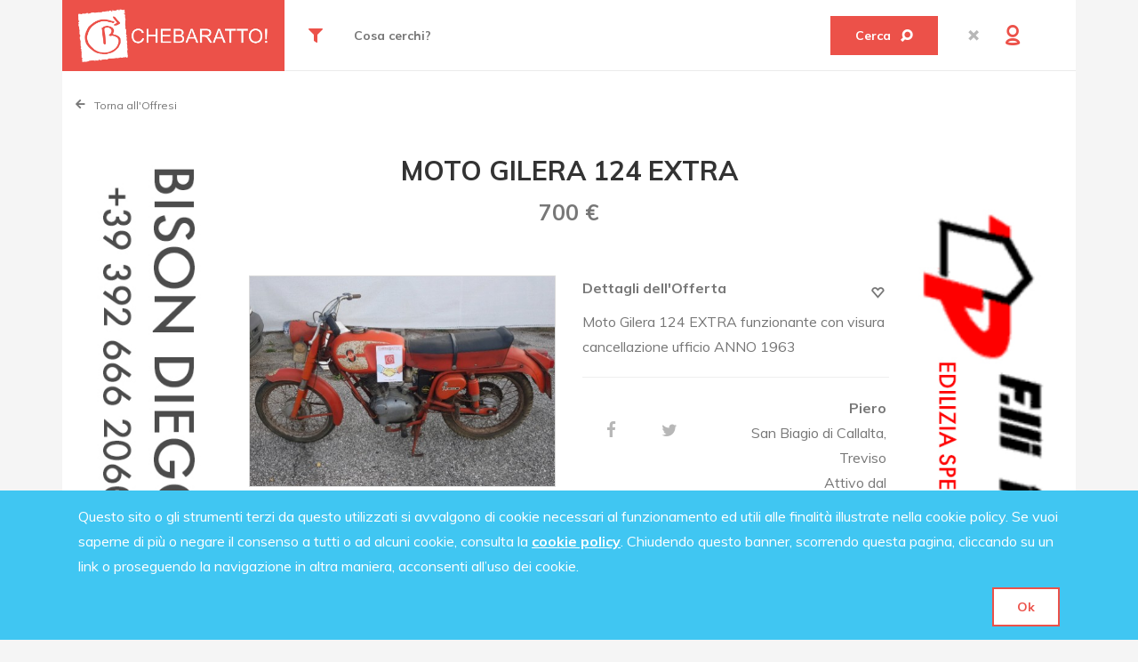

--- FILE ---
content_type: text/html; charset=UTF-8
request_url: https://chebaratto.it/esplora/dettagli-offresi/15de21c670ae7c3f6f3f1f37029303c9
body_size: 12389
content:
<!DOCTYPE html>
<html lang="en-US">
<head>
    <meta http-equiv="Content-Type" content="text/html; charset=utf-8">
    <meta http-equiv="X-UA-Compatible" content="IE=edge">
    <meta name="viewport" content="width=device-width, minimum-scale=1, maximum-scale=1">    
    <meta name="author" content="CheBaratto">
    <link rel="shortcut icon" href="/common/images/favicon.ico">
    
    <meta name="apple-itunes-app" content="app-id=1480599177">
    <meta name="google-play-app" content="app-id=it.chebaratto">
    
        
    <title>MOTO GILERA 124 EXTRA #555</title>
    <meta name="keywords" content="compro vendo baratto, baratta, baratto online, ">
	
	    <meta name="description" content="Moto Gilera 124 EXTRA  funzionante con visura cancellazione ufficio ANNO 1963 (#555)">
    <meta property="og:title" content="MOTO GILERA 124 EXTRA - CheBaratto" />
    	<meta property="og:image" content="https://chebaratto.itproducts_images/image_resizer_1570967924194.jpg" />
	
	<meta property="og:description" content="Moto Gilera 124 EXTRA  funzionante con visura cancellazione ufficio ANNO 1963" />
	
		
	
	
    <!-- STYLESHEET -->
    <!-- FONTS -->
    <!-- Muli -->
    <link rel="stylesheet" href="https://fonts.googleapis.com/css?family=Muli:300,400,600,700,800%7CMontserrat:300,400,500,600,700%7COpen+Sans">

    <!-- icon -->
    <!-- Font Awesome -->
    <link rel="stylesheet" href="/common/fonts/icons/fontawesome/font-awesome.css">
    <link rel="stylesheet" href="https://use.fontawesome.com/releases/v5.0.9/css/all.css" integrity="sha384-5SOiIsAziJl6AWe0HWRKTXlfcSHKmYV4RBF18PPJ173Kzn7jzMyFuTtk8JA7QQG1" crossorigin="anonymous">
    <!-- MyFont -->
    <link rel="stylesheet" href="/common/fonts/icons/myfont/css/myfont.css">
    <link rel="stylesheet" href="/common/fonts/icons/myfont/css/myfont-embedded.css">
    <link rel="stylesheet" href="/common/fonts/icons/myfont/css/animation.css">
    <!--[if lt IE 9]>
    <link rel="stylesheet" href="/common/fonts/icons/myfont/css/myfont-ie7.css">
    <![endif]-->
	
	<!-- CSS UGUALE AL TEMPLATE, SOLO AGGIUNTO /common-->
    <!-- /common/vendor -->
    <link rel="stylesheet" href="/common/vendor/bootstrap/v3/css/bootstrap.min.css">
    <link rel="stylesheet" href="/common/vendor/bootstrap-datepicker-master/dist/css/bootstrap-datepicker3.standalone.min.css">
    <link rel="stylesheet" href="/common/vendor/bootstrap/v4/css/bootstrap-grid.css">
    <link rel="stylesheet" href="/common/vendor/perfectScrollbar/css/perfect-scrollbar.min.css">
    <link rel="stylesheet" href="/common/vendor/tonymenu/css/tonymenu.css">
    <link rel="stylesheet" href="/common/vendor/revolution/css/settings.css">
    <link rel="stylesheet" href="/common/vendor/revolution/css/layers.css">
    <link rel="stylesheet" href="/common/vendor/revolution/css/navigation.css">
    
    <link rel="stylesheet" href="/common/vendor/slick/slick.min.css">
    <link rel="stylesheet" href="/common/vendor/slick/slick-theme.css">
    
    <link rel="stylesheet" href="/common/vendor/magnificPopup/dist/magnific-popup.css">
    <link rel="stylesheet" href="/common/vendor/rangeSlider/css/ion.rangeSlider.css">
    <link rel="stylesheet" href="/common/vendor/rangeSlider/css/ion.rangeSlider.skinFlat.css">
    <link rel="stylesheet" href="/common/vendor/swiper/css/swiper.min.css">
    <link rel="stylesheet" href="/common/vendor/fotorama/fotorama.css">
    
    
    <!-- Added libs -->
    <link href="/common/lib/toastr/toastr.scss" rel="stylesheet"/>
	<link rel="stylesheet" href="/common/css/switch.css">
	<link rel="stylesheet" href="/common/css/app.css?v=2.0">
	<link rel="stylesheet" href="/common/css/style-home.css?v=2.0">
	
    <!-- Custom -->
    <link rel="stylesheet" href="/common/css/style.css?v=2.0">
    

    <!-- HTML5 shim and Respond.js IE8 support of HTML5 elements and media queries -->
    <!--[if lt IE 9]>
    <script src="https://oss.maxcdn.com/libs/html5shiv/3.7.0/html5shiv.js"></script>
    <script src="https://oss.maxcdn.com/libs/respond.js/1.3.0/respond.min.js"></script>
    <![endif]-->
        
	
	<link rel="stylesheet" href="/common/css/style2.css?v=1.0">
	<link rel="stylesheet" href="/common/scss/style2.css?v=1.0">
	<link rel="stylesheet" href="/common/plyr3.5.6/plyr.css">
	<link rel="stylesheet" href="/common/css/smart-app-banner.css">
	
	<style>
	    
/*
	    .ad-desktop {display: none}
		.ad-mobile {display: none}
*/
	    
	</style>
	
	<!-- Hotjar Tracking Code for https://chebaratto.it -->
<!--
<script>
    (function(h,o,t,j,a,r){
        h.hj=h.hj||function(){(h.hj.q=h.hj.q||[]).push(arguments)};
        h._hjSettings={hjid:1307049,hjsv:6};
        a=o.getElementsByTagName('head')[0];
        r=o.createElement('script');r.async=1;
        r.src=t+h._hjSettings.hjid+j+h._hjSettings.hjsv;
        a.appendChild(r);
    })(window,document,'https://static.hotjar.com/c/hotjar-','.js?sv=');
</script>
-->


<!-- Google tag (gtag.js) -->
<script async src="https://www.googletagmanager.com/gtag/js?id=G-VK0BZWKJVK"></script>
<script>
  window.dataLayer = window.dataLayer || [];
  function gtag(){dataLayer.push(arguments);}
  gtag('js', new Date());

  gtag('config', 'G-VK0BZWKJVK');
</script>



<!-- Google tag (gtag.js) -->
<script async src="https://www.googletagmanager.com/gtag/js?id=UA-137723142-1"></script>
<script>
  window.dataLayer = window.dataLayer || [];
  function gtag(){dataLayer.push(arguments);}
  gtag('js', new Date());

  gtag('config', 'UA-137723142-1');
</script>



<script src="/common/vendor/jquery/jquery.min.js"></script>

<!-- Facebook Pixel Code -->
<script>
  !function(f,b,e,v,n,t,s)
  {if(f.fbq)return;n=f.fbq=function(){n.callMethod?
  n.callMethod.apply(n,arguments):n.queue.push(arguments)};
  if(!f._fbq)f._fbq=n;n.push=n;n.loaded=!0;n.version='2.0';
  n.queue=[];t=b.createElement(e);t.async=!0;
  t.src=v;s=b.getElementsByTagName(e)[0];
  s.parentNode.insertBefore(t,s)}(window, document,'script',
  'https://connect.facebook.net/en_US/fbevents.js');
  fbq('init', '416552575615658');
  fbq('track', 'PageView');
</script>
<noscript><img height="1" width="1" style="display:none"
  src="https://www.facebook.com/tr?id=416552575615658&ev=PageView&noscript=1"
/></noscript>
<!-- End Facebook Pixel Code -->

</head>
<body id="theme">
<!-- HEADER -->

<div class="container" style="background-color:#fff;">
	<header>
	    <div class="tt-preloader"></div>
	
	    <div class="tt-header tt-header--build-01 tt-header--style-01 tt-header--sticky">
	        <div class="tt-header__content">
	            <div class="tt-header__logo">
	                <div class="h1 tt-logo tt-logo__curtain">
	                    <a href="/">
	                        <img src="/common/images/logo5.png" alt="mogo" style=" max-height: 60px; width: auto">
	                    </a>
	                </div>
	            </div>
	            <div class="tt-header__nav">
	                <div class="tt-header__menu">
	                    <nav class="TonyM TonyM--header"
	                         data-tm-dir="row"
	                         data-tm-mob="true"
	                         data-tm-anm="emersion">
	                        <ul class="TonyM__panel">
	                            <li>
	                                <a href="/esplora/offresi">
	                                    <span>
	                                          OFFRESI
	                                    </span>
	
	                                </a>
	
	                            </li>
	                            <li>
	                                <a href="/esplora/cercasi">
		                                <span>
	                                        CERCASI
		                                </span>
	                                </a>
	                            </li>
	                            <li>
	                                <a href="/info/guida-veloce">
	                                    <span>
	                                        CHI SIAMO
	
	                                    </span>
	                                </a>
	
	                            </li>
<!--
	                            <li>
	                                <a href="javascript:popup_login();">
	                                    <span>
	                                        INIZIA ORA
	                                    </span>
	                                </a>
	                            </li>
-->
									                            <li>
	                                <a href="/blog/lista">
	                                    BLOG
	                                </a>
	                            </li>
									
	                        </ul>
	                    </nav>
	                </div>
	                <div class="tt-header__sidebar">
	                    <div class="tt-header__options">
	                        <a href="#" class="tt-header__btn tt-header__btn-menu"><i class="icon-menu"></i></a>
	                        <div role="search" class="tt-header__search ">
	                            <form id="search-form" action="/esplora/filtra" class="tt-header__search-form">
		                            <a href="#" class="tt-header__btn-settings" style="padding:0 15px;"><i class="fa fa-filter" style="color:#EC5149;"></i></a>
		                            		                            <div class="tt-header__settings filters">		                                
		                                    <div class="row">
				                                <div class="col-md-4 col-xs-12">
					                                <select class="form-control" name="cat">
						                                <option value="0">Tutte le Categorie</option>
						                                						                                <option value="9"  >ABBIGLIAMENTO</option>
						                                																			<option value="70"  >Abbigliamento Bambini</option>
						                                	    																	<option value="68"  >Abbigliamento Donna</option>
						                                	    																	<option value="69"  >Abbigliamento Uomo</option>
						                                	    																	<option value="86"  >Gioielli</option>
						                                	    																	<option value="87"  >Orologi</option>
						                                	    																	<option value="88"  >Zaini e Valigie</option>
						                                	    						                                <option value="73"  >ALIMENTARI</option>
						                                																			<option value="75"  >Bio e Veg</option>
						                                	    																	<option value="76"  >Casareccio</option>
						                                	    																	<option value="77"  >Km Zero</option>
						                                	    						                                <option value="98"  >ANTIQUARIATO</option>
						                                																			<option value="106"  >Lampade e Lampadari</option>
						                                	    																	<option value="107"  >Mobilia</option>
						                                	    																	<option value="100"  >Oggettistica in Ceramica</option>
						                                	    																	<option value="103"  >Oggettistica in Ferro</option>
						                                	    																	<option value="101"  >Oggettistica in Legno</option>
						                                	    																	<option value="102"  >Oggettistica in Rame</option>
						                                	    																	<option value="99"  >Oggettistica in Vetro</option>
						                                	    																	<option value="104"  >Oggettistica Varia</option>
						                                	    																	<option value="105"  >Quadri</option>
						                                	    						                                <option value="2"  >ELETTRONICA</option>
						                                																			<option value="15"  >Audio</option>
						                                	    																	<option value="16"  >Console e Videogiochi</option>
						                                	    																	<option value="17"  >Fotografia</option>
						                                	    																	<option value="71"  >Informatica</option>
						                                	    																	<option value="18"  >Telefonia</option>
						                                	    																	<option value="19"  >Video</option>
						                                	    						                                <option value="8"  >HOBBY</option>
						                                																			<option value="66"  >Animali</option>
						                                	    																	<option value="67"  >Collezionismo</option>
						                                	    																	<option value="85"  >Giocattoli</option>
						                                	    																	<option value="80"  >Viaggi</option>
						                                	    						                                <option value="3"  >IMMOBILI</option>
						                                																			<option value="21"  >Appartamenti</option>
						                                	    																	<option value="22"  >Camere/Posti Letto</option>
						                                	    																	<option value="23"  >Case Vacanza</option>
						                                	    						                                <option value="74"  >LAVORO</option>
						                                																			<option value="96"  >Attrezzature e Macchinari</option>
						                                	    																	<option value="97"  >Materiali</option>
						                                	    																	<option value="95"  >Ricambi Generici</option>
						                                	    						                                <option value="7"  >LIBRI</option>
						                                																			<option value="59"  >Bambini/Ragazzi</option>
						                                	    																	<option value="63"  >Biografie</option>
						                                	    																	<option value="64"  >Casa/Hobby</option>
						                                	    																	<option value="65"  >Cucina</option>
						                                	    																	<option value="62"  >Economia/Diritto</option>
						                                	    																	<option value="58"  >Fantasy/Fantascienza</option>
						                                	    																	<option value="57"  >Gialli/Thriller/Horror</option>
						                                	    																	<option value="55"  >Narrativa Italiana</option>
						                                	    																	<option value="56"  >Narrativa Straniera</option>
						                                	    																	<option value="60"  >Società/Politica/Comunicazione</option>
						                                	    																	<option value="61"  >Storia/Archeologia</option>
						                                	    						                                <option value="1"  >MOTORI</option>
						                                																			<option value="12"  >Accessori Auto</option>
						                                	    																	<option value="14"  >Accessori Moto</option>
						                                	    																	<option value="11"  >Auto</option>
						                                	    																	<option value="91"  >Camion</option>
						                                	    																	<option value="13"  >Moto</option>
						                                	    																	<option value="92"  >Motocicli 3 Ruote</option>
						                                	    																	<option value="94"  >Ricambi Veicoli</option>
						                                	    																	<option value="93"  >Trattori</option>
						                                	    						                                <option value="6"  >MUSICA</option>
						                                																			<option value="48"  >A Corda</option>
						                                	    																	<option value="45"  >Bassi</option>
						                                	    																	<option value="46"  >Batterie</option>
						                                	    																	<option value="43"  >Chitarre</option>
						                                	    																	<option value="52"  >Didattica</option>
						                                	    																	<option value="53"  >Dischi/Vinili/Cassette</option>
						                                	    																	<option value="51"  >DJ</option>
						                                	    																	<option value="47"  >Fiati</option>
						                                	    																	<option value="50"  >Live/Service</option>
						                                	    																	<option value="54"  >Merchandising</option>
						                                	    																	<option value="49"  >Studio/Registrazione</option>
						                                	    																	<option value="44"  >Tastiere</option>
						                                	    						                                <option value="4"  >PER LA CASA</option>
						                                																			<option value="24"  >Arredamento</option>
						                                	    																	<option value="25"  >Elettrodomestici</option>
						                                	    																	<option value="26"  >Giardino</option>
						                                	    																	<option value="109"  >Per Esterni</option>
						                                	    																	<option value="84"  >Per la Cucina</option>
						                                	    						                                <option value="72"  >PER LA PERSONA</option>
						                                																			<option value="79"  >Benessere e Prevenzione</option>
						                                	    																	<option value="81"  >Cura del Capello</option>
						                                	    																	<option value="82"  >Estetica</option>
						                                	    																	<option value="83"  >Utensili per Bimbi</option>
						                                	    						                                <option value="5"  >SPORT</option>
						                                																			<option value="36"  >Atletica e Running</option>
						                                	    																	<option value="33"  >Campeggio</option>
						                                	    																	<option value="32"  >Ciclismo</option>
						                                	    																	<option value="35"  >Danza e Ginnastica Artistica</option>
						                                	    																	<option value="39"  >Equitazione</option>
						                                	    																	<option value="40"  >Fitness</option>
						                                	    																	<option value="38"  >Golf</option>
						                                	    																	<option value="34"  >Personal Trainer</option>
						                                	    																	<option value="37"  >Scherma</option>
						                                	    																	<option value="29"  >Sport Acquatici</option>
						                                	    																	<option value="31"  >Sport da Combattimento</option>
						                                	    																	<option value="42"  >Sport di Montagna</option>
						                                	    																	<option value="28"  >Sport di Racchetta</option>
						                                	    																	<option value="30"  >Sport di Squadra</option>
						                                	    																	<option value="41"  >Sport Invernali</option>
						                                	    						                                
					                                </select>
				                                </div>
				                                <div class="col-md-4 col-xs-12">
					                                <select class="form-control" name="geo_reg" onchange="get_provinces();">
						                                <option value="0">Tutta Italia</option>
						                                																	<option value="1"  >Abruzzo</option>
					                            																			<option value="2"  >Basilicata</option>
					                            																			<option value="3"  >Calabria</option>
					                            																			<option value="4"  >Campania</option>
					                            																			<option value="5"  >Emilia Romagna</option>
					                            																			<option value="6"  >Friuli Venezia Giulia</option>
					                            																			<option value="7"  >Lazio</option>
					                            																			<option value="8"  >Liguria</option>
					                            																			<option value="9"  >Lombardia</option>
					                            																			<option value="10"  >Marche</option>
					                            																			<option value="11"  >Campobasso</option>
					                            																			<option value="12"  >Piemonte</option>
					                            																			<option value="13"  >Puglia</option>
					                            																			<option value="14"  >Sardegna</option>
					                            																			<option value="15"  >Sicilia</option>
					                            																			<option value="16"  >Toscana</option>
					                            																			<option value="17"  >Trentino Alto Adige</option>
					                            																			<option value="18"  >Umbria</option>
					                            																			<option value="19"  >Valle d'Aosta</option>
					                            																			<option value="20"  >Veneto</option>
					                            																			<option value="23"  >San Marino</option>
					                            			                                
					                                </select>
				                                </div>
				                                <div class="col-md-4 col-xs-12">
					                                <select class="form-control" name="geo_prov" onchange="set_filters();">
						                                <option value="0">Nessuna Regione Selezionata</option>
						                                                              
					                                </select>
				                                </div>
			                                </div>	                                    
		                                
		                            </div>
		                            
		                            	                                <input type="search" name="free_words" class="form-control" placeholder="Cosa cerchi?" value="">
	                                
	                                <button type="button" onclick="set_filters();" class="btn btn-resp-inverse btn-find">Cerca &ensp;<i class="icon-search btn-resp-inverse"></i></button>
	                                
	                            </form>
	                            <div class="tt-header__search-dropdown"></div>
	                            
	                            <a href="#" class="tt-header__btn tt-header__btn-open-search"><i class="icon-search"></i></a>
	                            <a href="#" class="tt-header__btn tt-header__btn-close-search"><i class="icon-cancel-1"></i></a>
	                        </div>
	                        
						<div>
							<a href="#" onclick="popup_login();" class="tt-header__btn tt-header__btn-user"><i class="icon-user-outline"></i></a>
						</div>	<!--
	                        <div>
	                            <a href="#" class="tt-header__btn tt-header__btn-settings"><i class="icon-cog"></i></a>
	                            <div class="tt-header__settings">
	                                <ul class="tt-list-toggle">
	                                    <li class="tt-list-toggle__open"><a href="#">language: USA</a>
	                                        <ul>
	                                            <li><a href="#">POL</a></li>
	                                            <li class="active"><a href="#">USA</a></li>
	                                            <li><a href="#">RUS</a></li>
	                                        </ul>
	                                    </li>
	                                    <li class="tt-list-toggle__open"><a href="#">Currency: <span>USD</span></a>
	                                        <ul id="currencies">
	                                            <li class="active"><a href="#">USD</a></li>
	                                            <li><a href="#">RUB</a></li>
	                                        </ul>
	                                    </li>
	                                </ul>
	                            </div>
	                        </div>
	-->
	                    </div>
	                </div>
	            </div>
	        </div>
	    </div>
	</header>
	
	
					<style>
						.main-content {min-height: calc(100vh - 434px)}
						
						@media screen and (max-width: 600px) {
							.main-content {min-height: 400px}
						}
						
					</style>
	
	        <!-- Start main-content -->
	        <div class="main-content">
		        <main>
	<div class="row" style="margin:0;">
		<div class="col-lg-12 col-md-12 col-sm-12">
	

			<div class="">
				<br>
	            <ul class="tt-breadcrumbs">		            
	                <li><a href="/esplora/offresi"><i class="fa fa-arrow-left" style="margin-right:10px;"></i> Torna all'Offresi</a></li>
	            </ul>
	        </div>
			<div class="row">
			<div class="col-lg-2 col-md-3 col-sm-12 col-xs-12">
				
								
				
									
					<a href="tel:+393926662060" target="_blank" rel="nofollow" class="ad-b2" title="Bison Diego">
						<img style="margin: 20px auto; max-width:200px" class="ad-desktop" src="/common/images/banner/bison2.jpg" >
						<img style="margin: 20px auto; max-width:100%" class="ad-mobile" src="/common/images/banner/bison.jpg" >
					</a>
				
						
				
					
										
							</div>
			
			
			<div class="col-lg-8 col-md-6 col-sm-12 col-xs-12">
				        	        <div class="tt-page__cont">
	            <div class="tt-post-head">
		            <br>
	                <div class="tt-post-head__title" style="text-align:center;"><h1>MOTO GILERA 124 EXTRA</h1></div>
	                <label style="color:#777777; font-size:25px; display:block; text-align:center;">700 €</label>
	                
	            </div>
	        </div>
	        <div class="tt-product-head__sticky tt-sticky-block tt-layout__mobile-full" style="margin:auto;">
		        <div class="tt-post-text">
			        <div class="row">
				        <div class="col-md-6">
					        
					        <div class="tt-page__cont-small">
						        <div class="slider-for" style="border:1px solid #dadada">
							      								  								  <img src="/products_images/image_resizer_1570967924194.jpg" alt="Image name" style="width:auto; max-height:400px; object-fit:contain;">
				                 				                 								</div>
													        </div>
							
				        </div>
				        <div class="col-md-6">
			               <p><b>Dettagli dell'Offerta</b> <a href="javascript:;" onclick="toggleWishlist('15de21c670ae7c3f6f3f1f37029303c9',this)" style="vertical-align: top; padding:5px; float:right;"><i class="icon-heart-empty-2" style="color:#777777;"></i></a></p>  
			                
		                   <p>Moto Gilera 124 EXTRA  funzionante con visura cancellazione ufficio ANNO 1963</p>
		                   
							<hr>
							<div class="row">
								<div class="col-sm-6">
									<div class="tt-social-icons tt-social-icons--style-04">
		                                <a href="https://www.facebook.com/sharer/sharer.php?u=https%3A%2F%2Fchebaratto.it%2Fesplora%2Fdettagli-offresi%2F15de21c670ae7c3f6f3f1f37029303c9&amp;src=sdkpreparse" target="_blank" class="tt-btn">
		                                    <i class="icon-facebook"></i>
		                                </a>
		                                <a href="https://twitter.com/intent/tweet?original_referer=https%3A%2F%2Fchebaratto.it%2Fesplora%2Fdettagli-offresi%2F15de21c670ae7c3f6f3f1f37029303c9&ref_src=twsrc%5Etfw&text=Interessante%20Questo%20Prodotto%20su%20CheBaratto!&tw_p=tweetbutton&url=https%3A%2F%2Fchebaratto.it%2Fesplora%2Fdettagli-offresi%2F15de21c670ae7c3f6f3f1f37029303c9" target="_blank" class="tt-btn">
		                                    <i class="icon-twitter"></i>
		                                </a>
		                                <a href="https://pinterest.com/pin/create/button/?url=https%3A%2F%2Fchebaratto.it%2Fesplora%2Fdettagli-offresi%2F15de21c670ae7c3f6f3f1f37029303c9&media=&description=Interessante%20Questo%20Prodotto%20su%20CheBaratto!" target="_blank" class="tt-btn">
		                                    <i class="icon-pinterest"></i>
		                                </a>
		                            </div>
								</div>
								<div class="col-sm-6">
						            					                <p style="text-align:right;">
						            	<b><a href="/esplora/profilo-utente/1679091c5a880faf6fb5e6087eb1b2dc">Piero</a></b>
						            	<br>San Biagio di Callalta, Treviso						            	<br>Attivo dal 16/07/2018						            	<a href="/esplora/profilo-utente/1679091c5a880faf6fb5e6087eb1b2dc"><b>Vedi profilo <i class="fa fa-arrow-right"></i></b></a>
						            							            	<br>
						            	<br>
						            	<a href="#message-title" style="margin-left:20px;">
											<button type="button" class="btn">Contatta <i class="fa fas fa-paper-plane"></i></button>
										</a>
															                </p>
								</div>
							</div>
				            
			            </div>
			        </div>
		        </div>
	            <hr>
	            
<!-- 	            <div class="row" style="border-left: 5px solid rgba(57, 183, 72, 0.6);"> -->
				<div class="row">
		            <div class="col-xs-12">
		            	<div class="tt-post-text">
			            								<p><b>I Desideri di Piero</b><br>
							<i class="fa fa-info-circle"></i> Questo utente ha espresso la sua preferenza per i seguenti oggetti</p>
														<div class="tt-listing-page__subcategories">
		                        <div class="row">
			                        			                        		                            <div class="col-xxl-4 col-xl-4 col-lg-6 col-md-6 col-sm-12">
			                            		<!--                                 <a href="javascript:chk_user_status('/giri/carica-foto-prodotto/58a2fc6ed39fd083f55d4182bf88826d/15de21c670ae7c3f6f3f1f37029303c9');" class="tt-subcategory"> -->
										<a href="/esplora/dettagli-cercasi/58a2fc6ed39fd083f55d4182bf88826d" class="tt-subcategory" style="border:1px solid #dadada; padding:15px;">
			                            		                                    <img src="/common/images/loader.svg" alt="Immagine POLTRONA IN PELLE VINTAGE " data-srcset="/products_images/0a0a_hobby.png" alt="POLTRONA IN PELLE VINTAGE " style="border:1px solid #dadada; margin-right: 20px; width: 105px;  height: 105px; object-fit:cover;">
		                                    <p style="margin-left:30px;">POLTRONA IN PELLE VINTAGE </p>			
		                                </a>
		                            </div>
		                            		                            		                            		                            <div style="flex:auto; padding:15px;">
							        	<div style="text-align:center;">
								        	
											<a href="javascript:chk_user_status('/giri/offri-altro/15de21c670ae7c3f6f3f1f37029303c9');" style="margin-left:20px;">
												<button type="button" class="btn">Proponi uno Scambio &nbsp;<i class="fa fa-arrow-right"></i></button>
											</a>
											 
											 <br><br>
										     
										    <a href="javascript:chk_user_status('/giri/offresi-acquisto/15de21c670ae7c3f6f3f1f37029303c9');" style="margin-left:20px;">
												<button type="button" class="btn btn-light">Proponi l'Acquisto &nbsp;<i class="fa fa-arrow-right"></i></button>
											</a>
							        	</div>
		                            </div>
						        			                            
		                        </div>
		                    </div>
		                </div>
		            </div>
                </div>
				<hr>
	        	
	        		        		<center>
	        			<p>Hai qualche domanda?</p>
	                    <p id="message-title"><b>Invia un messaggio a Piero</b></p>
	        		</center>
	                    <br>
	                    	                    <div class="row">
                            <div style="max-width: 200px; margin: auto">
                                <button type="button" onclick="popup_login();" class="btn" style="align-items: center">Effettua il Login<i class="fas fa-signin"></i></button>
                                <br><br>
                            </div>
                        </div>
	                     
                    
			</div>
			 
			
			</div>
			
			
			
			<div class="col-lg-2 col-md-3 col-sm-12 col-xs-12">
				
								
				
						
				
					
									
				<a href="https://www.pizziolo.it" target="_blank" rel="nofollow" class="ad-b2" title="Da re">
					<img style="margin: 20px auto; max-width:200px" class="ad-desktop" src="/common/images/banner/fl2.jpg" >
					<img style="margin: 20px auto; max-width:100%" class="ad-mobile" src="/common/images/banner/fl.jpg" >
				</a>
				
										
							</div>
			
			</div>
			
		</div>
	</div>

		
</main>
	        </div>
	        
	        
	    
	 <!-- FOOTER -->
	            
	        
	<footer>
	
	    <div class="tt-footer tt-footer__01 ">
	        <div class="tt-footer__content">
	            <div class="col-xs-12">
	                <div class="row">
	                    <div class="col-md-4" style="text-align: center">
	                        <a href="/" class="tt-logo">
	                            <img src="/common/images/logo5.png" alt="Image name" style="height: 80px; width: auto">
	                        </a>
	                    </div>
	                    <div class="col-lg-8">
	                        <div class="tt-footer__list-menu">
	                            <div class="row">
	                                <div class="col-sm-4">
	                                    <ul>
	                                        <li><a href="/esplora/offresi">Offresi</a></li>
	                                        <li><a href="/esplora/cercasi">Cercasi</a></li>
	                                        <li><a href="/info/guida-completa">Guida Completa</a></li>
	                                    </ul>
	                                </div>
	                                <div class="col-sm-4">
	                                    <ul>
	                                        
	                                        <li><a href="/info/comportamento-utente">Comportamento Utente</a></li>
	                                        <li><a href="/info/come-concludere-uno-scambio">Come Concludere uno Scambio</a></li>
	                                        <li><a href="/info/vantaggi-spedizione-chebaratto">Spedizione Chebaratto</a></li>
	                                    </ul>
	                                </div>
	                                <div class="col-sm-4">
	                                    <ul>
		                                    <li><a href="/info/disclaimer">Regolamento e Condizioni del servizio</a></li>
	                                        <li><a href="/cookie">Cookie Policy</a></li>
	                                        <li><a href="/privacy">Privacy Policy</a></li>
	                                    </ul>
	                                </div>
	                            </div>
	                        </div>
	                    </div>
	                    <div class="col-lg-12" style="text-align: center">
	                        <span class="tt-footer__copyright">© 2019 CHEBARATTO SRL - P.Iva 05013070262 - Powered by <a href="https://www.treviweb.it" target="_blank">Treviweb</a>.</span>
	                    </div>
	                </div>
	            </div>
	        </div>
	        <a href="#" class="tt-footer__to-top tt-footer__to-top-desktop tt-footer__to-top-open">
	            <i class="icon-up-open-1"></i>
	            <i class="icon-up"></i><span>Top</span>
	        </a>
	    </div>
	</footer>
</div>



<div class="tt-address-popup" data-active="false">
    <div class="tt-newsletter-popup__text-02"><p>Per procedere inserisci</p></div>
    <div class="tt-newsletter-popup__text-01">
    <span>Un Indirizzo</span>
    </div>
    <br>
    <p>Ci vorrà un minuto, nulla di più! E'importante per noi consigliarti la migliore offerta nella tua zona</p>
    <form id="form-address-popup">
    <div class="ttg-mb--30">
        <div class="tt-form">
            <div class="tt-form__form">
	            
                <label>
                    <div class="row">
                        <div class="col-md-3"><span class="" style="color:#fff;">Provincia*</span></div>
                        <div class="col-md-9">
                            <select id="provincia_popup" name="province" class="form-control">
                                <option>Scegli...</option>
                                                                <option value="112" >Acquaviva</option>
                                                                <option value="1" >Agrigento</option>
                                                                <option value="2" >Alessandria</option>
                                                                <option value="3" >Ancona</option>
                                                                <option value="4" >Aosta</option>
                                                                <option value="7" >Arezzo</option>
                                                                <option value="5" >Ascoli Piceno</option>
                                                                <option value="8" >Asti</option>
                                                                <option value="9" >Avellino</option>
                                                                <option value="10" >Bari</option>
                                                                <option value="18" >Barletta-Andria-Trani</option>
                                                                <option value="13" >Belluno</option>
                                                                <option value="14" >Benevento</option>
                                                                <option value="11" >Bergamo</option>
                                                                <option value="12" >Biella</option>
                                                                <option value="15" >Bologna</option>
                                                                <option value="19" >Bolzano</option>
                                                                <option value="114" >Borgo Maggiore</option>
                                                                <option value="17" >Brescia</option>
                                                                <option value="16" >Brindisi</option>
                                                                <option value="20" >Cagliari</option>
                                                                <option value="25" >Caltanissetta</option>
                                                                <option value="21" >Campobasso</option>
                                                                <option value="24" >Carbonia-Iglesias</option>
                                                                <option value="22" >Caserta</option>
                                                                <option value="30" >Catania</option>
                                                                <option value="31" >Catanzaro</option>
                                                                <option value="115" >Chiesanuova</option>
                                                                <option value="23" >Chieti</option>
                                                                <option value="111" >Città di San Marino</option>
                                                                <option value="27" >Como</option>
                                                                <option value="29" >Cosenza</option>
                                                                <option value="28" >Cremona</option>
                                                                <option value="44" >Crotone</option>
                                                                <option value="26" >Cuneo</option>
                                                                <option value="116" >Domagnano</option>
                                                                <option value="32" >Enna</option>
                                                                <option value="118" >Faetano</option>
                                                                <option value="37" >Fermo</option>
                                                                <option value="34" >Ferrara</option>
                                                                <option value="119" >Fiorentino</option>
                                                                <option value="36" >Firenze</option>
                                                                <option value="35" >Foggia</option>
                                                                <option value="33" >Forlì-Cesena</option>
                                                                <option value="38" >Frosinone</option>
                                                                <option value="39" >Genova</option>
                                                                <option value="40" >Gorizia</option>
                                                                <option value="41" >Grosseto</option>
                                                                <option value="42" >Imperia</option>
                                                                <option value="43" >Isernia</option>
                                                                <option value="6" >L'Aquila</option>
                                                                <option value="89" >La spezia</option>
                                                                <option value="49" >Latina</option>
                                                                <option value="46" >Lecce</option>
                                                                <option value="45" >Lecco</option>
                                                                <option value="47" >Livorno</option>
                                                                <option value="48" >Lodi</option>
                                                                <option value="50" >Lucca</option>
                                                                <option value="52" >Macerata</option>
                                                                <option value="55" >Mantova</option>
                                                                <option value="57" >Massa e Carrara</option>
                                                                <option value="58" >Matera</option>
                                                                <option value="108" >Medio Campidano</option>
                                                                <option value="53" >Messina</option>
                                                                <option value="54" >Milano</option>
                                                                <option value="56" >Modena</option>
                                                                <option value="120" >Montegiardino</option>
                                                                <option value="51" >Monza e Brianza</option>
                                                                <option value="59" >Napoli</option>
                                                                <option value="60" >Novara</option>
                                                                <option value="61" >Nuoro</option>
                                                                <option value="62" >Ogliastra</option>
                                                                <option value="64" >Olbia-Tempio</option>
                                                                <option value="63" >Oristano</option>
                                                                <option value="67" >Padova</option>
                                                                <option value="65" >Palermo</option>
                                                                <option value="73" >Parma</option>
                                                                <option value="76" >Pavia</option>
                                                                <option value="69" >Perugia</option>
                                                                <option value="75" >Pesaro e Urbino</option>
                                                                <option value="68" >Pescara</option>
                                                                <option value="66" >Piacenza</option>
                                                                <option value="70" >Pisa</option>
                                                                <option value="74" >Pistoia</option>
                                                                <option value="71" >Pordenone</option>
                                                                <option value="77" >Potenza</option>
                                                                <option value="72" >Prato</option>
                                                                <option value="81" >Ragusa</option>
                                                                <option value="78" >Ravenna</option>
                                                                <option value="79" >Reggio Calabria</option>
                                                                <option value="80" >Reggio Emilia</option>
                                                                <option value="82" >Rieti</option>
                                                                <option value="84" >Rimini</option>
                                                                <option value="83" >Roma</option>
                                                                <option value="85" >Rovigo</option>
                                                                <option value="86" >Salerno</option>
                                                                <option value="91" >Sassari</option>
                                                                <option value="92" >Savona</option>
                                                                <option value="121" >Serravalle</option>
                                                                <option value="87" >Siena</option>
                                                                <option value="90" >Siracusa</option>
                                                                <option value="88" >Sondrio</option>
                                                                <option value="93" >Taranto</option>
                                                                <option value="94" >Teramo</option>
                                                                <option value="98" >Terni</option>
                                                                <option value="96" >Torino</option>
                                                                <option value="97" >Trapani</option>
                                                                <option value="95" >Trento</option>
                                                                <option value="100" >Treviso</option>
                                                                <option value="99" >Trieste</option>
                                                                <option value="101" >Udine</option>
                                                                <option value="102" >Varese</option>
                                                                <option value="105" >Venezia</option>
                                                                <option value="103" >Verbano Cusio Ossola</option>
                                                                <option value="104" >Vercelli</option>
                                                                <option value="107" >Verona</option>
                                                                <option value="110" >Vibo Valentia</option>
                                                                <option value="106" >Vicenza</option>
                                                                <option value="109" >Viterbo</option>
                                                            </select>
                        </div>
                    </div>
                </label>
                <label>
                    <div class="row">
                        <div class="col-md-3"><span class="" style="color:#fff;">Città*</span></div>
                        <div class="col-md-9">
                            <select id="comune_popup" name="city" class="form-control">
                                <option>Scegli prima la Provincia</option>
                            </select>
                        </div>
                    </div>
                </label>
                <label>
                    <div class="row">
                        <div class="col-md-3"><span class="" style="color:#fff;">Codice Postale*</span></div>
                        <div class="col-md-9">
                            <input id="cap_popup" type="number" name="cap" class="form-control"
                                   placeholder="Inserisci il tuo codice postale" value="" >
                        </div>
                    </div>
                </label>
                <label>
                    <div class="row">
                        <div class="col-md-3"><span class="" style="color:#fff;">Indirizzo*</span></div>
                        <div class="col-md-9">
                            <input type="text" name="address" class="form-control"
                                   placeholder="Inserisci il tuo indirizzo" value="">
                        </div>
                    </div>
                </label>
                <label>
                    <div class="row">
                        <div class="col-md-3"><span class="" style="color:#fff;">Presso</span></div>
                        <div class="col-md-9">
                            <input type="text" name="caption" class="form-control"
                                   placeholder="Interno, piano, ..." value="">
                        </div>
                    </div>
                </label>
                <div class="row">
                    <div class="ttg-mt--40" style="max-width: 200px; margin: auto">
                        <button type="button" class="btn btn-submit" style="align-items: center">Salva &nbsp;<i class="fas fa-save"></i></button>
                    </div>
                </div>
	            
            </div>
        </div>
    </div>
    </form>
</div>


	<div id="cookie-banner" style="background-color:#40C6F2; position:fixed; left:0; bottom:0; width:100%; z-index: 1000000;" hidden>
		<div class="container" style="padding:15px;">
			<div class="row">
				<div class="col-xs-12" >
					<p>
			        	<span class="" style="color:#fff;">Questo sito o gli strumenti terzi da questo utilizzati si avvalgono di cookie necessari al funzionamento ed utili alle finalità illustrate nella cookie policy. Se vuoi saperne di più o negare il consenso a tutti o ad alcuni cookie, consulta la <a href="/cookie">cookie policy</a>. Chiudendo questo banner, scorrendo questa pagina, cliccando su un link o proseguendo la navigazione in altra maniera, acconsenti all’uso dei cookie.</span>
					</p>
			        <button type="button" class="btn btn-submit" onclick="cookie_permitted();" style="float:right;">Ok</button>
				</div>
		    </div>
		</div>
	</div>
<style>

.play:hover {
  cursor: pointer;
}

/* Fullscreen Overlay */
.overlay {
  width: 100%;
  height: 100vh;
  /* 50% opacity black */
  background: rgba(0,0,0,.5);
  /* Stays locked on scroll */
  position: fixed;
  /* On top of the rest*/
  z-index: 20000;
  /* Hidden */
  opacity: 0;
  /* No interference */
  left: -100%;
  top:0;
  /* CSS3 Transition */
  transition: opacity .5s;
  -webkit-transition: opacity .5s;
}

/* 90% width container */
.video-container {
  width: 90%;
  /* Centering */
  position: absolute;
  top: 50%;
  left: 50%;
  transform: translate(-50%, -50%);
  -webkit-transform: translate(-50%, -50%);
}

.close {
  width: 20px;
  fill: white;
  position: absolute;
  right: 0;
  /* Bring above video */
  top: -30px;
}

.close:hover {
  /* 50% opacity white */
  fill: rgba(255,255,255,0.5);
  cursor: pointer;
}

/* Class to fade in overlay */
.show {
  opacity: 1;
}
</style>
<div class="overlay">
  <div class="video-container">

    <!-- SVG Close (X) Icon -->
    <svg class="close" xmlns="http://www.w3.org/2000/svg" viewBox="39.2 22.3 25 24.5"><path d="M39.5,46.4c0.2,0.2,0.6,0.4,0.9,0.4c0.3,0,0.6-0.1,0.9-0.4l10.3-10.3L62,46.4c0.2,0.2,0.6,0.4,0.9,0.4c0.3,0,0.6-0.1,0.9-0.4c0.5-0.5,0.5-1.3,0-1.8L53.5,34.3l9.8-9.8c0.5-0.5,0.5-1.3,0-1.8c-0.5-0.5-1.3-0.5-1.8,0l-9.8,9.8l-9.8-9.8c-0.5-0.5-1.3-0.5-1.8,0c-0.5,0.5-0.5,1.3,0,1.8l9.8,9.8L39.5,44.6C39,45.1,39,45.9,39.5,46.4z"/></svg>

    <!-- Embedded video -->
<!--     <iframe id="video" src="https://www.youtube.com/embed/fXXp-l5dpV4" frameborder="0" allow="accelerometer; autoplay; encrypted-media; gyroscope; picture-in-picture" allowfullscreen webkitallowfullscreen mozallowfullscreen></iframe> -->
    <iframe id="video" src="https://www.youtube.com/embed/O9G_C5pUPIo" frameborder="0" allow="accelerometer; autoplay; encrypted-media; gyroscope; picture-in-picture" allowfullscreen webkitallowfullscreen mozallowfullscreen></iframe>
    
   
  </div>
</div>


<script>
	var geo_prov = 0;
</script>



<!-- JAVA SCRIPT UGUALI, SOLO AGGIUNTO /common-->
<!--plugins-->
<script src="/common/vendor/scrollSmooth/SmoothScroll.js"></script>
<script src="/common/vendor/cookie/jquery.cookie.js"></script>
<script src="/common/vendor/jquery/ui/jquery-ui.min.js"></script>
<script src="/common/vendor/velocity/velocity.min.js"></script>
<script src="/common/vendor/modernizr/modernizr.js"></script>
<script src="/common/vendor/lazyLoad/jquery.lazy.min.js"></script>
<script src="/common/vendor/lazyLoad/jquery.lazy.plugins.min.js"></script>
<script src="/common/vendor/tonymenu/js/tonymenu.js"></script>
<script src="/common/vendor/perfectScrollbar/js/perfect-scrollbar.jquery.min.js"></script>
<script src="/common/vendor/revolution/js/jquery.themepunch.tools.min.js"></script>
<script src="/common/vendor/revolution/js/jquery.themepunch.revolution.min.js"></script>
<script src="/common/vendor/countdown/jquery.countdown.min.js"></script>
<script src="/common/vendor/moment/moment.js"></script>
<script src="/common/vendor/moment/moment-timezone.js"></script>
<script src="/common/vendor/slick/slick.min.js"></script>
<script src="/common/vendor/magnificPopup/dist/jquery.magnific-popup.min.js"></script>
<script src="/common/vendor/elevateZoom/jquery.elevateZoom-3.0.8.min.js"></script>
<script src="/common/vendor/stickyBlock/sticky-sidebar.min.js"></script>
<script src="/common/vendor/rangeSlider/js/ion.rangeSlider.min.js"></script>
<script src="/common/vendor/instafeed/instafeed.min.js"></script>
<script src="/common/vendor/jquery/jquery-bridget.js"></script>
<script src="/common/vendor/imagesLoaded/imagesloaded.pkgd.min.js"></script>
<script src="/common/vendor/masonry/masonry.pkgd.min.js"></script>
<script src="/common/vendor/swiper/js/swiper.min.js"></script>
<script src="/common/vendor/fotorama/fotorama.js"></script>

<!-- Added libs -->
<script src="/common/lib/toastr/toastr.js"></script>
<script src="/common/js/custom_login.js?v=3.1"></script>
<script src="/common/js/custom_home.js?v=2.0"></script>
<script src="/common/js/custom_video.js?v=2.0"></script>

<script src="/common/js/smart-app-banner.js"></script>


<!-- Include all compiled plugins (below), or include individual files as needed -->
<script src="https://maxcdn.bootstrapcdn.com/bootstrap/3.3.1/js/bootstrap.min.js"></script>
<script src="/common/vendor/bootstrap-datepicker-master/js/bootstrap-datepicker.js"></script>
<script src="/common/vendor/bootstrap-datepicker-master/dist/locales/bootstrap-datepicker.it.min.js"></script>


<!--modules-->
<script src="/common/js/app.js?v=3.2"></script>
<!--
<script>   
    $("window").load(function() {
	  $("#body").removeClass("preload");
	});

$(".share-btn").mouseenter(function() {
	setTimeout(function() {
	$(".item-menu").addClass("visible")
	}, 500);
});
$(".share-btn").mouseleave(function() {
	setTimeout(function() {
	$(".item-menu").removeClass("visible")
	}, 500);
});
$(".item-menu").hover(function() {
	$(".item-menu").addClass("visible")
});
$(".item-menu").mouseleave(function() {
	setTimeout(function() {
	$(".item-menu").removeClass("visible")
	}, 500);
});
$(".container-item").hover(function() {
	setTimeout(function() {
	$(".container-item").css("z-index","1000")
	}, 500);
});
  </script>
--> 
<script>
				
			

		
</script>
<script src="https://chebaratto.it/common/js/custom_info.js"></script>
	<script src="https://chebaratto.it/common/js/custom_esplora.js"></script>
	

<script>
	banner = undefined;
	function run(force) {
		var n = document.querySelector('.smartbanner');
		if (n) {
			n.parentNode.removeChild(n);
		}
		new SmartBanner({
				daysHidden: 15, // days to hide banner after close button is clicked (defaults to 15)
				daysReminder: 90, // days to hide banner after "VIEW" button is clicked (defaults to 90)
				appStoreLanguage: 'it', // language code for the App Store (defaults to user's browser language)
				title: 'CheBaratto',
				author: 'Treviweb Informatica',
				button: 'APRI',
				force: force ,
				 store: {
	              ios: 'On the App Store',
	              android: 'In Google Play',
	              windows: 'In Windows store'
          		}
		});
	};
	
	var ua = navigator.userAgent.toLowerCase();
var isAndroid = ua.indexOf("android") > -1; //&& ua.indexOf("mobile");
if(isAndroid) {
  // Do something!
  // Redirect to Android-site?
 	run('android');
}



</script>


<!-- Global site tag (gtag.js) - Google Analytics -->
<script async src="https://www.googletagmanager.com/gtag/js?id=UA-137723142-1"></script>
<script>
  window.dataLayer = window.dataLayer || [];
  function gtag(){dataLayer.push(arguments);}
  gtag('js', new Date());
  gtag('config', 'UA-137723142-1' , { 'anonymize_ip': true });
</script>

<!-- Start of LiveChat (www.livechatinc.com) code -->
<!--
<script type="text/javascript">
 window.__lc = window.__lc || {};
 window.__lc.license = 10862702;
 (function() {
   var lc = document.createElement('script'); lc.type = 'text/javascript'; lc.async = true;
   lc.src = ('https:' == document.location.protocol ? 'https://' : 'http://') + 'cdn.livechatinc.com/tracking.js';
   var s = document.getElementsByTagName('script')[0]; s.parentNode.insertBefore(lc, s);
 })();
</script>
<noscript>
<a href="https://www.livechatinc.com/chat-with/10862702/" rel="nofollow">Chat with us</a>,
powered by <a href="https://www.livechatinc.com/?welcome" rel="noopener nofollow" target="_blank">LiveChat</a>
</noscript>
-->
<!-- End of LiveChat code -->

<script>
	//remove loader
	var $preloader = $('.tt-preloader')
	
	$preloader.addClass('tt-loaded');
	$preloader.on('transitionend', function() {
                    $preloader.remove();
                });
                $preloader.addClass('tt-loaded');
</script>


<!--
<script type="text/javascript">
    adroll_adv_id = "MGCFI2M34JDYTMSZBU4QAY";
    adroll_pix_id = "Q2L7NJZ3YNEYZDJJQYYGOL";

    (function () {
        var _onload = function(){
            if (document.readyState && !/loaded|complete/.test(document.readyState)){setTimeout(_onload, 10);return}
            if (!window.__adroll_loaded){__adroll_loaded=true;setTimeout(_onload, 50);return}
            var scr = document.createElement("script");
            var host = (("https:" == document.location.protocol) ? "https://s.adroll.com" : "http://a.adroll.com");
            scr.setAttribute('async', 'true');
            scr.type = "text/javascript";
            scr.src = host + "/j/roundtrip.js";
            ((document.getElementsByTagName('head') || [null])[0] ||
                document.getElementsByTagName('script')[0].parentNode).appendChild(scr);
        };
        if (window.addEventListener) {window.addEventListener('load', _onload, false);}
        else {window.attachEvent('onload', _onload)}
    }());
</script>
-->


<script src="/common/plyr3.5.6/plyr.js"></script>

<script>
	
function facebook_login(){
	location.href = 'https://www.facebook.com/v2.6/dialog/oauth?client_id=1048727688645998&state=7053de90291ab6082ad5ae80cefcca9f&response_type=code&sdk=php-sdk-5.7.0&redirect_uri=https%3A%2F%2Fchebaratto.it%2F%2Flogin%2Ffacebook_login&scope=public_profile%2Cemail';
	
}
	
</script>

<script defer src="https://static.cloudflareinsights.com/beacon.min.js/vcd15cbe7772f49c399c6a5babf22c1241717689176015" integrity="sha512-ZpsOmlRQV6y907TI0dKBHq9Md29nnaEIPlkf84rnaERnq6zvWvPUqr2ft8M1aS28oN72PdrCzSjY4U6VaAw1EQ==" data-cf-beacon='{"version":"2024.11.0","token":"9fa938dbe4a64f0baf593b1174aead98","r":1,"server_timing":{"name":{"cfCacheStatus":true,"cfEdge":true,"cfExtPri":true,"cfL4":true,"cfOrigin":true,"cfSpeedBrain":true},"location_startswith":null}}' crossorigin="anonymous"></script>
</body>
</html>


--- FILE ---
content_type: text/css
request_url: https://chebaratto.it/common/fonts/icons/myfont/css/myfont-embedded.css
body_size: 175564
content:
@font-face {
  font-family: 'myfont';
  src: url('../font/myfont.eot?42537492');
  src: url('../font/myfont.eot?42537492#iefix') format('embedded-opentype'),
       url('../font/myfont.svg?42537492#myfont') format('svg');
  font-weight: normal;
  font-style: normal;
}
@font-face {
  font-family: 'myfont';
  src: url('[data-uri]') format('woff'),
       url('[data-uri]') format('truetype');
}
/* Chrome hack: SVG is rendered more smooth in Windozze. 100% magic, uncomment if you need it. */
/* Note, that will break hinting! In other OS-es font will be not as sharp as it could be */
/*
@media screen and (-webkit-min-device-pixel-ratio:0) {
  @font-face {
    font-family: 'myfont';
    src: url('../font/myfont.svg?42537492#myfont') format('svg');
  }
}
*/
 
 [class^="icon-"]:before, [class*=" icon-"]:before {
  font-family: "myfont";
  font-style: normal;
  font-weight: normal;
  speak: none;
 
  display: inline-block;
  text-decoration: inherit;
  width: 1em;
  margin-right: .2em;
  text-align: center;
  /* opacity: .8; */
 
  /* For safety - reset parent styles, that can break glyph codes*/
  font-variant: normal;
  text-transform: none;
     
  /* fix buttons height, for twitter bootstrap */
  line-height: 1em;
 
  /* Animation center compensation - margins should be symmetric */
  /* remove if not needed */
  margin-left: .2em;
 
  /* you can be more comfortable with increased icons size */
  /* font-size: 120%; */
 
  /* Uncomment for 3D effect */
  /* text-shadow: 1px 1px 1px rgba(127, 127, 127, 0.3); */
}
.icon-th-large:before { content: '\e800'; } /* '' */
.icon-th:before { content: '\e801'; } /* '' */
.icon-up-micro:before { content: '\e802'; } /* '' */
.icon-down-micro:before { content: '\e803'; } /* '' */
.icon-up-circle:before { content: '\e804'; } /* '' */
.icon-right-circle:before { content: '\e805'; } /* '' */
.icon-left-circle:before { content: '\e806'; } /* '' */
.icon-down-circle:before { content: '\e807'; } /* '' */
.icon-right-open:before { content: '\e808'; } /* '' */
.icon-left-open:before { content: '\e809'; } /* '' */
.icon-comment-alt:before { content: '\e80a'; } /* '' */
.icon-truck:before { content: '\e80b'; } /* '' */
.icon-money:before { content: '\e80c'; } /* '' */
.icon-wallet:before { content: '\e80d'; } /* '' */
.icon-t-shirt:before { content: '\e80e'; } /* '' */
.icon-diamond:before { content: '\e80f'; } /* '' */
.icon-megaphone:before { content: '\e810'; } /* '' */
.icon-thumbs-up:before { content: '\e811'; } /* '' */
.icon-tag:before { content: '\e812'; } /* '' */
.icon-barcode:before { content: '\e813'; } /* '' */
.icon-check:before { content: '\e814'; } /* '' */
.icon-check-empty:before { content: '\e815'; } /* '' */
.icon-edit-alt:before { content: '\e816'; } /* '' */
.icon-export:before { content: '\e817'; } /* '' */
.icon-cog-alt:before { content: '\e818'; } /* '' */
.icon-cog-2:before { content: '\e819'; } /* '' */
.icon-chart-pie:before { content: '\e81a'; } /* '' */
.icon-credit-card:before { content: '\e81b'; } /* '' */
.icon-briefcase:before { content: '\e81c'; } /* '' */
.icon-gauge:before { content: '\e81d'; } /* '' */
.icon-filter:before { content: '\e81e'; } /* '' */
.icon-key:before { content: '\e81f'; } /* '' */
.icon-address-book:before { content: '\e820'; } /* '' */
.icon-up-open:before { content: '\e821'; } /* '' */
.icon-right-open-1:before { content: '\e822'; } /* '' */
.icon-left-open-1:before { content: '\e823'; } /* '' */
.icon-down-open:before { content: '\e824'; } /* '' */
.icon-zoom-out:before { content: '\e825'; } /* '' */
.icon-zoom-in:before { content: '\e826'; } /* '' */
.icon-right:before { content: '\e827'; } /* '' */
.icon-up:before { content: '\e828'; } /* '' */
.icon-left:before { content: '\e829'; } /* '' */
.icon-down:before { content: '\e82a'; } /* '' */
.icon-basket-circled:before { content: '\e82b'; } /* '' */
.icon-basket:before { content: '\e82c'; } /* '' */
.icon-wrench-circled:before { content: '\e82d'; } /* '' */
.icon-wrench:before { content: '\e82e'; } /* '' */
.icon-cogs:before { content: '\e82f'; } /* '' */
.icon-cog-circled:before { content: '\e830'; } /* '' */
.icon-cog:before { content: '\e831'; } /* '' */
.icon-phone:before { content: '\e832'; } /* '' */
.icon-phone-circled:before { content: '\e833'; } /* '' */
.icon-pencil:before { content: '\e834'; } /* '' */
.icon-trash:before { content: '\e835'; } /* '' */
.icon-trash-circled:before { content: '\e836'; } /* '' */
.icon-pencil-circled:before { content: '\e837'; } /* '' */
.icon-edit:before { content: '\e838'; } /* '' */
.icon-edit-circled:before { content: '\e839'; } /* '' */
.icon-print:before { content: '\e83a'; } /* '' */
.icon-comment:before { content: '\e83b'; } /* '' */
.icon-comment-alt-1:before { content: '\e83c'; } /* '' */
.icon-error:before { content: '\e83d'; } /* '' */
.icon-error-alt:before { content: '\e83e'; } /* '' */
.icon-exclamation:before { content: '\e83f'; } /* '' */
.icon-location-1:before { content: '\e840'; } /* '' */
.icon-location-circled:before { content: '\e841'; } /* '' */
.icon-doc:before { content: '\e842'; } /* '' */
.icon-doc-circled:before { content: '\e843'; } /* '' */
.icon-doc-new:before { content: '\e844'; } /* '' */
.icon-doc-new-circled:before { content: '\e845'; } /* '' */
.icon-calendar:before { content: '\e846'; } /* '' */
.icon-calendar-circled:before { content: '\e847'; } /* '' */
.icon-eye:before { content: '\e848'; } /* '' */
.icon-eye-off:before { content: '\e849'; } /* '' */
.icon-tag-1:before { content: '\e84a'; } /* '' */
.icon-tags:before { content: '\e84b'; } /* '' */
.icon-bookmark:before { content: '\e84c'; } /* '' */
.icon-bookmark-empty:before { content: '\e84d'; } /* '' */
.icon-flag:before { content: '\e84e'; } /* '' */
.icon-lock-open-alt:before { content: '\e84f'; } /* '' */
.icon-lock-open:before { content: '\e850'; } /* '' */
.icon-lock-circled:before { content: '\e851'; } /* '' */
.icon-lock:before { content: '\e852'; } /* '' */
.icon-quote-circled:before { content: '\e853'; } /* '' */
.icon-quote:before { content: '\e854'; } /* '' */
.icon-share:before { content: '\e855'; } /* '' */
.icon-upload:before { content: '\e856'; } /* '' */
.icon-download:before { content: '\e857'; } /* '' */
.icon-thumbs-up-1:before { content: '\e858'; } /* '' */
.icon-thumbs-down:before { content: '\e859'; } /* '' */
.icon-home:before { content: '\e85a'; } /* '' */
.icon-home-circled:before { content: '\e85b'; } /* '' */
.icon-info-circled:before { content: '\e85c'; } /* '' */
.icon-help-circled:before { content: '\e85d'; } /* '' */
.icon-attach-circled:before { content: '\e85e'; } /* '' */
.icon-attach:before { content: '\e85f'; } /* '' */
.icon-website-circled:before { content: '\e860'; } /* '' */
.icon-website:before { content: '\e861'; } /* '' */
.icon-th-list:before { content: '\e862'; } /* '' */
.icon-th-1:before { content: '\e863'; } /* '' */
.icon-th-large-1:before { content: '\e864'; } /* '' */
.icon-ok:before { content: '\e865'; } /* '' */
.icon-ok-circled:before { content: '\e866'; } /* '' */
.icon-ok-circled2:before { content: '\e867'; } /* '' */
.icon-cancel:before { content: '\e868'; } /* '' */
.icon-cancel-circled:before { content: '\e869'; } /* '' */
.icon-cancel-circled2:before { content: '\e86a'; } /* '' */
.icon-plus:before { content: '\e86b'; } /* '' */
.icon-plus-circled:before { content: '\e86c'; } /* '' */
.icon-minus:before { content: '\e86d'; } /* '' */
.icon-minus-circled:before { content: '\e86e'; } /* '' */
.icon-flag-circled:before { content: '\e86f'; } /* '' */
.icon-video-chat:before { content: '\e870'; } /* '' */
.icon-picture:before { content: '\e871'; } /* '' */
.icon-camera:before { content: '\e872'; } /* '' */
.icon-photo:before { content: '\e873'; } /* '' */
.icon-search:before { content: '\e874'; } /* '' */
.icon-search-circled:before { content: '\e875'; } /* '' */
.icon-heart:before { content: '\e876'; } /* '' */
.icon-heart-empty:before { content: '\e877'; } /* '' */
.icon-star:before { content: '\e878'; } /* '' */
.icon-star-circled:before { content: '\e879'; } /* '' */
.icon-star-empty:before { content: '\e87a'; } /* '' */
.icon-torso:before { content: '\e87b'; } /* '' */
.icon-videocam:before { content: '\e87c'; } /* '' */
.icon-address-book-alt:before { content: '\e87d'; } /* '' */
.icon-adult:before { content: '\e87e'; } /* '' */
.icon-mobile:before { content: '\e87f'; } /* '' */
.icon-monitor:before { content: '\e880'; } /* '' */
.icon-palette:before { content: '\e881'; } /* '' */
.icon-flash-2:before { content: '\e882'; } /* '' */
.icon-lifebuoy:before { content: '\e883'; } /* '' */
.icon-wrench-1:before { content: '\e884'; } /* '' */
.icon-comment-inv-alt2:before { content: '\e885'; } /* '' */
.icon-comment-alt2:before { content: '\e886'; } /* '' */
.icon-brush:before { content: '\e887'; } /* '' */
.icon-clock-1:before { content: '\e888'; } /* '' */
.icon-user-1:before { content: '\e889'; } /* '' */
.icon-group:before { content: '\e88a'; } /* '' */
.icon-clock-2:before { content: '\e88b'; } /* '' */
.icon-clock-circled:before { content: '\e88c'; } /* '' */
.icon-lightbulb:before { content: '\e88d'; } /* '' */
.icon-signal-1:before { content: '\e88e'; } /* '' */
.icon-th-list-2:before { content: '\e88f'; } /* '' */
.icon-qrcode:before { content: '\e890'; } /* '' */
.icon-chart:before { content: '\e891'; } /* '' */
.icon-asterisk:before { content: '\e892'; } /* '' */
.icon-grocery-store:before { content: '\e893'; } /* '' */
.icon-shop:before { content: '\e894'; } /* '' */
.icon-post:before { content: '\e895'; } /* '' */
.icon-mail:before { content: '\e896'; } /* '' */
.icon-mail-circled:before { content: '\e897'; } /* '' */
.icon-heart-circled:before { content: '\e898'; } /* '' */
.icon-video:before { content: '\e899'; } /* '' */
.icon-download-alt:before { content: '\e89a'; } /* '' */
.icon-bell:before { content: '\e89b'; } /* '' */
.icon-warning:before { content: '\e89c'; } /* '' */
.icon-resize-full-alt:before { content: '\e89d'; } /* '' */
.icon-resize-small:before { content: '\e89e'; } /* '' */
.icon-play:before { content: '\e89f'; } /* '' */
.icon-play-circled:before { content: '\e8a0'; } /* '' */
.icon-arrows-cw:before { content: '\e8a1'; } /* '' */
.icon-cw-circled:before { content: '\e8a2'; } /* '' */
.icon-cw:before { content: '\e8a3'; } /* '' */
.icon-shuffle:before { content: '\e8a4'; } /* '' */
.icon-inbox:before { content: '\e8a5'; } /* '' */
.icon-flash:before { content: '\e8a6'; } /* '' */
.icon-equalizer:before { content: '\e8a7'; } /* '' */
.icon-lock-open-empty:before { content: '\e8a8'; } /* '' */
.icon-lock-open-1:before { content: '\e8a9'; } /* '' */
.icon-lock-empty:before { content: '\e8aa'; } /* '' */
.icon-lock-1:before { content: '\e8ab'; } /* '' */
.icon-attach-1:before { content: '\e8ac'; } /* '' */
.icon-link:before { content: '\e8ad'; } /* '' */
.icon-search-1:before { content: '\e8ae'; } /* '' */
.icon-pin:before { content: '\e8af'; } /* '' */
.icon-eye-1:before { content: '\e8b0'; } /* '' */
.icon-tag-2:before { content: '\e8b1'; } /* '' */
.icon-tag-empty:before { content: '\e8b2'; } /* '' */
.icon-ok-1:before { content: '\e8b3'; } /* '' */
.icon-ok-circle:before { content: '\e8b4'; } /* '' */
.icon-quote-left:before { content: '\e8b5'; } /* '' */
.icon-quote-right:before { content: '\e8b6'; } /* '' */
.icon-quote-left-alt:before { content: '\e8b7'; } /* '' */
.icon-quote-right-alt:before { content: '\e8b8'; } /* '' */
.icon-pencil-1:before { content: '\e8b9'; } /* '' */
.icon-pencil-neg:before { content: '\e8ba'; } /* '' */
.icon-doc-alt:before { content: '\e8bb'; } /* '' */
.icon-award:before { content: '\e8bc'; } /* '' */
.icon-signal:before { content: '\e8bd'; } /* '' */
.icon-key-1:before { content: '\e8be'; } /* '' */
.icon-key-inv:before { content: '\e8bf'; } /* '' */
.icon-umbrella:before { content: '\e8c0'; } /* '' */
.icon-flash-1:before { content: '\e8c1'; } /* '' */
.icon-key-2:before { content: '\e8c2'; } /* '' */
.icon-key-outline:before { content: '\e8c3'; } /* '' */
.icon-credit-card-1:before { content: '\e8c4'; } /* '' */
.icon-basket-1:before { content: '\e8c5'; } /* '' */
.icon-link-1:before { content: '\e8c6'; } /* '' */
.icon-heart-empty-1:before { content: '\e8c7'; } /* '' */
.icon-heart-1:before { content: '\e8c8'; } /* '' */
.icon-star-1:before { content: '\e8c9'; } /* '' */
.icon-star-empty-1:before { content: '\e8ca'; } /* '' */
.icon-mail-1:before { content: '\e8cb'; } /* '' */
.icon-menu-1:before { content: '\e8cc'; } /* '' */
.icon-quote-1:before { content: '\e8cd'; } /* '' */
.icon-location-2:before { content: '\e8ce'; } /* '' */
.icon-address:before { content: '\e8cf'; } /* '' */
.icon-phone-1:before { content: '\e8d0'; } /* '' */
.icon-basket-2:before { content: '\e8d1'; } /* '' */
.icon-bag:before { content: '\e8d2'; } /* '' */
.icon-trash-1:before { content: '\e8d3'; } /* '' */
.icon-cup:before { content: '\e8d4'; } /* '' */
.icon-clock:before { content: '\e8d5'; } /* '' */
.icon-lamp:before { content: '\e8d6'; } /* '' */
.icon-cog-1:before { content: '\e8d7'; } /* '' */
.icon-share-1:before { content: '\e8d8'; } /* '' */
.icon-left-open-big:before { content: '\e8d9'; } /* '' */
.icon-right-open-big:before { content: '\e8da'; } /* '' */
.icon-down-open-big:before { content: '\e8db'; } /* '' */
.icon-down-open-1:before { content: '\e8dc'; } /* '' */
.icon-left-open-2:before { content: '\e8dd'; } /* '' */
.icon-right-open-2:before { content: '\e8de'; } /* '' */
.icon-up-open-1:before { content: '\e8df'; } /* '' */
.icon-arrows-ccw:before { content: '\e8e0'; } /* '' */
.icon-credit-card-2:before { content: '\e8e1'; } /* '' */
.icon-gauge-1:before { content: '\e8e2'; } /* '' */
.icon-th-outline:before { content: '\e8e3'; } /* '' */
.icon-th-2:before { content: '\e8e4'; } /* '' */
.icon-th-large-outline:before { content: '\e8e5'; } /* '' */
.icon-th-large-2:before { content: '\e8e6'; } /* '' */
.icon-th-list-outline:before { content: '\e8e7'; } /* '' */
.icon-th-list-1:before { content: '\e8e8'; } /* '' */
.icon-tag-3:before { content: '\e8e9'; } /* '' */
.icon-eye-2:before { content: '\e8ea'; } /* '' */
.icon-eye-outline:before { content: '\e8eb'; } /* '' */
.icon-user:before { content: '\e8ec'; } /* '' */
.icon-user-outline:before { content: '\e8ed'; } /* '' */
.icon-user-add:before { content: '\e8ee'; } /* '' */
.icon-user-add-outline:before { content: '\e8ef'; } /* '' */
.icon-user-delete-outline:before { content: '\e8f0'; } /* '' */
.icon-user-delete:before { content: '\e8f1'; } /* '' */
.icon-untitled-1:before { content: '\e8f2'; } /* '' */
.icon-spin1:before { content: '\e8f3'; } /* '' */
.icon-spin4:before { content: '\e8f4'; } /* '' */
.icon-spin5:before { content: '\e8f5'; } /* '' */
.icon-spin6:before { content: '\e8f6'; } /* '' */
.icon-spin3:before { content: '\e8f7'; } /* '' */
.icon-spin2:before { content: '\e8f8'; } /* '' */
.icon-crown:before { content: '\e8f9'; } /* '' */
.icon-award-1:before { content: '\e8fa'; } /* '' */
.icon-ok-2:before { content: '\e8fb'; } /* '' */
.icon-ok-circle-1:before { content: '\e8fc'; } /* '' */
.icon-link-2:before { content: '\e8fd'; } /* '' */
.icon-reply:before { content: '\e8fe'; } /* '' */
.icon-arrows-cw-1:before { content: '\e8ff'; } /* '' */
.icon-globe-1:before { content: '\e900'; } /* '' */
.icon-flash-3:before { content: '\e901'; } /* '' */
.icon-umbrella-1:before { content: '\e902'; } /* '' */
.icon-flight:before { content: '\e903'; } /* '' */
.icon-book:before { content: '\e904'; } /* '' */
.icon-home-1:before { content: '\e905'; } /* '' */
.icon-tag-4:before { content: '\e906'; } /* '' */
.icon-trophy:before { content: '\e907'; } /* '' */
.icon-rocket-1:before { content: '\e908'; } /* '' */
.icon-clipboard:before { content: '\e909'; } /* '' */
.icon-lock-2:before { content: '\e90a'; } /* '' */
.icon-forward:before { content: '\e90b'; } /* '' */
.icon-forward-outline:before { content: '\e90c'; } /* '' */
.icon-reply-1:before { content: '\e90d'; } /* '' */
.icon-reply-outline:before { content: '\e90e'; } /* '' */
.icon-location:before { content: '\e90f'; } /* '' */
.icon-map-1:before { content: '\e910'; } /* '' */
.icon-phone-outline:before { content: '\e911'; } /* '' */
.icon-clock-3:before { content: '\e912'; } /* '' */
.icon-stopwatch:before { content: '\e913'; } /* '' */
.icon-leaf:before { content: '\e914'; } /* '' */
.icon-plane-outline:before { content: '\e915'; } /* '' */
.icon-trash-2:before { content: '\e916'; } /* '' */
.icon-ferry:before { content: '\e917'; } /* '' */
.icon-search-2:before { content: '\e918'; } /* '' */
.icon-mail-2:before { content: '\e919'; } /* '' */
.icon-attach-2:before { content: '\e91a'; } /* '' */
.icon-eye-3:before { content: '\e91b'; } /* '' */
.icon-tag-5:before { content: '\e91c'; } /* '' */
.icon-location-3:before { content: '\e91d'; } /* '' */
.icon-pencil-2:before { content: '\e91e'; } /* '' */
.icon-cup-1:before { content: '\e91f'; } /* '' */
.icon-trash-3:before { content: '\e920'; } /* '' */
.icon-doc-1:before { content: '\e921'; } /* '' */
.icon-key-3:before { content: '\e922'; } /* '' */
.icon-globe-2:before { content: '\e923'; } /* '' */
.icon-params:before { content: '\e924'; } /* '' */
.icon-cog-3:before { content: '\e925'; } /* '' */
.icon-note:before { content: '\e926'; } /* '' */
.icon-user-2:before { content: '\e927'; } /* '' */
.icon-lightbulb-1:before { content: '\e928'; } /* '' */
.icon-group-circled:before { content: '\e929'; } /* '' */
.icon-cart:before { content: '\e92a'; } /* '' */
.icon-compass:before { content: '\e92b'; } /* '' */
.icon-attention:before { content: '\e92c'; } /* '' */
.icon-info:before { content: '\e92d'; } /* '' */
.icon-question:before { content: '\e92e'; } /* '' */
.icon-ok-3:before { content: '\e92f'; } /* '' */
.icon-box:before { content: '\e930'; } /* '' */
.icon-star-2:before { content: '\e931'; } /* '' */
.icon-heart-empty-2:before { content: '\e932'; } /* '' */
.icon-heart-2:before { content: '\e933'; } /* '' */
.icon-cancel-1:before { content: '\e934'; } /* '' */
.icon-plus-1:before { content: '\e935'; } /* '' */
.icon-minus-1:before { content: '\e936'; } /* '' */
.icon-coffee:before { content: '\e937'; } /* '' */
.icon-certificate-1:before { content: '\e938'; } /* '' */
.icon-certificate-outline:before { content: '\e939'; } /* '' */
.icon-box-1:before { content: '\e93a'; } /* '' */
.icon-box-2:before { content: '\e93b'; } /* '' */
.icon-truck-1:before { content: '\e93c'; } /* '' */
.icon-shop24:before { content: '\e93d'; } /* '' */
.icon-Shop23:before { content: '\e93e'; } /* '' */
.icon-25:before { content: '\e93f'; } /* '' */
.icon-globe:before { content: '\f018'; } /* '' */
.icon-globe-inv:before { content: '\f019'; } /* '' */
.icon-twitter:before { content: '\f099'; } /* '' */
.icon-facebook:before { content: '\f09a'; } /* '' */
.icon-github-circled:before { content: '\f09b'; } /* '' */
.icon-certificate:before { content: '\f0a3'; } /* '' */
.icon-tasks:before { content: '\f0ae'; } /* '' */
.icon-filter-1:before { content: '\f0b0'; } /* '' */
.icon-menu:before { content: '\f0c9'; } /* '' */
.icon-magic:before { content: '\f0d0'; } /* '' */
.icon-pinterest-circled:before { content: '\f0d2'; } /* '' */
.icon-gplus:before { content: '\f0d5'; } /* '' */
.icon-linkedin:before { content: '\f0e1'; } /* '' */
.icon-comment-empty:before { content: '\f0e5'; } /* '' */
.icon-paste:before { content: '\f0ea'; } /* '' */
.icon-angle-left:before { content: '\f104'; } /* '' */
.icon-desktop:before { content: '\f108'; } /* '' */
.icon-laptop:before { content: '\f109'; } /* '' */
.icon-tablet:before { content: '\f10a'; } /* '' */
.icon-mobile-1:before { content: '\f10b'; } /* '' */
.icon-github:before { content: '\f113'; } /* '' */
.icon-rocket:before { content: '\f135'; } /* '' */
.icon-maxcdn:before { content: '\f136'; } /* '' */
.icon-html5:before { content: '\f13b'; } /* '' */
.icon-css3:before { content: '\f13c'; } /* '' */
.icon-youtube:before { content: '\f167'; } /* '' */
.icon-youtube-play:before { content: '\f16a'; } /* '' */
.icon-dropbox:before { content: '\f16b'; } /* '' */
.icon-instagram-1:before { content: '\f16d'; } /* '' */
.icon-flickr:before { content: '\f16e'; } /* '' */
.icon-tumblr:before { content: '\f173'; } /* '' */
.icon-apple:before { content: '\f179'; } /* '' */
.icon-dribbble:before { content: '\f17d'; } /* '' */
.icon-skype:before { content: '\f17e'; } /* '' */
.icon-foursquare:before { content: '\f180'; } /* '' */
.icon-vkontakte:before { content: '\f189'; } /* '' */
.icon-renren:before { content: '\f18b'; } /* '' */
.icon-pagelines:before { content: '\f18c'; } /* '' */
.icon-wordpress:before { content: '\f19a'; } /* '' */
.icon-google:before { content: '\f1a0'; } /* '' */
.icon-delicious:before { content: '\f1a5'; } /* '' */
.icon-digg:before { content: '\f1a6'; } /* '' */
.icon-drupal:before { content: '\f1a9'; } /* '' */
.icon-joomla:before { content: '\f1aa'; } /* '' */
.icon-fax:before { content: '\f1ac'; } /* '' */
.icon-building-filled:before { content: '\f1ad'; } /* '' */
.icon-cube:before { content: '\f1b2'; } /* '' */
.icon-behance:before { content: '\f1b4'; } /* '' */
.icon-behance-squared:before { content: '\f1b5'; } /* '' */
.icon-recycle:before { content: '\f1b8'; } /* '' */
.icon-deviantart:before { content: '\f1bd'; } /* '' */
.icon-vine:before { content: '\f1ca'; } /* '' */
.icon-codeopen:before { content: '\f1cb'; } /* '' */
.icon-git:before { content: '\f1d3'; } /* '' */
.icon-hacker-news:before { content: '\f1d4'; } /* '' */
.icon-sliders:before { content: '\f1de'; } /* '' */
.icon-paypal:before { content: '\f1ed'; } /* '' */
.icon-gwallet:before { content: '\f1ee'; } /* '' */
.icon-cc-visa:before { content: '\f1f0'; } /* '' */
.icon-cc-mastercard:before { content: '\f1f1'; } /* '' */
.icon-cc-discover:before { content: '\f1f2'; } /* '' */
.icon-cc-amex:before { content: '\f1f3'; } /* '' */
.icon-cc-paypal:before { content: '\f1f4'; } /* '' */
.icon-cc-stripe:before { content: '\f1f5'; } /* '' */
.icon-toggle-off:before { content: '\f204'; } /* '' */
.icon-toggle-on:before { content: '\f205'; } /* '' */
.icon-cc:before { content: '\f20a'; } /* '' */
.icon-dashcube:before { content: '\f210'; } /* '' */
.icon-forumbee:before { content: '\f211'; } /* '' */
.icon-diamond-1:before { content: '\f219'; } /* '' */
.icon-pinterest:before { content: '\f231'; } /* '' */
.icon-cc-jcb:before { content: '\f24b'; } /* '' */
.icon-cc-diners-club:before { content: '\f24c'; } /* '' */
.icon-trademark:before { content: '\f25c'; } /* '' */
.icon-registered:before { content: '\f25d'; } /* '' */
.icon-creative-commons:before { content: '\f25e'; } /* '' */
.icon-tripadvisor:before { content: '\f262'; } /* '' */
.icon-odnoklassniki:before { content: '\f263'; } /* '' */
.icon-map-o:before { content: '\f278'; } /* '' */
.icon-map:before { content: '\f279'; } /* '' */
.icon-vimeo:before { content: '\f27d'; } /* '' */
.icon-credit-card-alt:before { content: '\f283'; } /* '' */
.icon-handshake-o:before { content: '\f2b5'; } /* '' */
.icon-sweden:before { content: '\f601'; } /* '' */

--- FILE ---
content_type: text/css
request_url: https://chebaratto.it/common/css/style.css?v=2.0
body_size: 3953
content:
@import '../scss/style.css';

/* CUSTOM STYLE */

#theme .tt-cart__list{
	border-bottom-color:#fff;
}

/* stili pagina "esplora"*/

.contenitore {
	background-color: #f5f5f5; 
	width: calc(100% - 15px); 
	margin-right: 0; 
	padding-bottom: 10px; 
	padding-top: 10px; 
	margin-bottom: 20px;
	margin-left: 0px;
}

.img-align {
	background-size: cover;
	background-position: center center;
}

.info-utente {
	text-align: left; 
	padding-left: 20px; 
	line-height: 0px; 
	width: 100%;
}

.offerto-da{
	line-height: 1; 
	text-transform: uppercase; 
	margin: 0px;
}

.nome-utente {
	display: inline-block;
	line-height: 1;
}

.ricevilo-scambialo {
	text-align: left; 
	padding-left: 20px; 
	line-height: 0px; 
	width: 100%;
}



/* MARGINI */

.mt0 {margin-top: 0px;}
.mb0 {margin-bottom: 0px;}
.mr0 {margin-right: 0px;}
.mt10{margin-top: 10px;}
.mt15 {margin-top: 15px;}
.mt20 {margin-top: 20px;}

/* PADDING */
.pb0{padding-bottom: 0px}
.pt0{padding-top: 0px}
.pl20{padding-left: 20px}
.pb40{padding-bottom: 40px}
.pt40{padding-top: 40px}

/*colori*/
.white {
	color: white;
}

.red {
	color:#EC5149;
}

.tt-tabs__content form:after {
	content: " ";
	display: block; 
	height: 0; 
	clear: both;
}


/* MY STYLES */

#distance-range-selector .irs-line, #price-range-selector .irs-line {
	transform: translateY(10px);
}

.visible-type {
	border: 2px solid #e6e6e6;
	text-align: center;
}

.visible-type h6 {
	color:#777777;
}

#type1:checked + label, #type1:checked + label > h6, #type1:checked + label > p, #method1:checked + label, #method1:checked + label > h6, #method1:checked + label > p {
	background-color: #EC5149;
	color:#fff;
	border-color:#EC5149;
}

#type2:checked + label, #type2:checked + label > h6, #type2:checked + label > p, #method2:checked + label, #method2:checked + label > h6, #method2:checked + label > p {
	background-color: #EC5149;
	color:#fff;
	border-color: #EC5149
}

#type3:checked + label, #type3:checked + label > h6, #type3:checked + label > p, #method3:checked + label, #method3:checked + label > h6, #method3:checked + label > p {
	background-color: #EC5149;
	color:#fff;
	border-color: #EC5149
}

input[name=offer] + label, input[name=offer] + label {
	border:3px solid transparent;
}

input[name=offer]:checked + label, input[name=offer]:checked + label {
	border:3px solid #EC5149;
}

input[name=offer]:checked + label img {
    filter: grayscale(0);
}

input[name=method]:checked + label .grey_icon {
	display:none;
}

input[name=method]:checked + label .white_icon {
	display:inline !important;
}

.box__dragndrop,
.box__uploading,
.box__success,
.box__error {
  display: none;
}

.box .inner-box {
  background-color: white;
  outline: 2px dashed black;
  outline-offset: -10px;
}

.box .inner-box label {
	text-align:center;
	line-height:150px;
}

.box .inner-box label strong {
	color:#EC5149;
}

.box .box__dragndrop {
  display: inline;
}

.box.is-dragover .inner-box {
  background-color: #e6e6e6;
}

.box .box__file {
	visibility:hidden;
	position:absolute;
}

/*
.mfp-auto-cursor .mfp-content .my-dialog{
	width:auto;
	margin:auto;
	padding:20px;
	background-color:white;
	border: 2px solid #EC5149;
}
*/

.popover__wrapper{
	z-index:10;
}

.popover__content {
    opacity: 0;
    visibility: hidden;
    position: absolute;
    transform: translate(0,10px);
    background-color: #f8f8f8;
    padding: 1.5rem;
    box-shadow: 0 2px 5px 0 rgba(0, 0, 0, 0.26);
    width: auto;
    margin-top: 15px;
    border:2px solid #a3d063;
    z-index:11;
}
.popover__content:before {
    position: absolute;
    z-index: -1;
    content: '';
    right: calc(50% - 10px);
    top: -10px;
    border-style: solid;
    border-width: 0 10px 10px 10px;
    border-color: transparent transparent #a3d063 transparent;
    transition-duration: 0.3s;
    transition-property: transform;
}
.popover__wrapper:hover .popover__content, input[name=offer]:checked + .popover__wrapper .popover__content {
    z-index: 10;
    opacity: 1;
    visibility: visible;
    transition: all 0.5s cubic-bezier(0.75, -0.02, 0.2, 0.97);
}

.popover__content, .proposte-info{
	transform: translateX(calc(-50% + 48px));
}

@media (min-width:1500px){
	.popover__content, .proposte-info{
		width:700px;
	}
}

@media (max-width:1500px){
	.popover__content, .proposte-info{
		width:350px;
		
	}
}

@media (max-width:690px){
	.popover__content, .proposte-info{
		width:200px;
	}
}

@media (max-width:540px){
	.popover__content, .proposte-info{
		margin: 10px -50%;
	}
	
	.popover__content:before {
		display:none;
	}
}


#theme .tt-checkout__steps > div p {
	font-size:20px;
	padding:0 20px;
	width: 250%;
    text-align: center;
}

#theme .tt-checkout__methods ul li p {
	margin: 0 50px 10px 20px;
}

.red-span {
	color: #EC5149
}

.black-span {
	color: #000;
}

.step-info {
	background-color: #f5f5f5;
    padding: 30px;
    box-shadow: 0 2px 5px 0 rgba(0, 0, 0, 0.26);
    width: auto;    
    text-align:center;
}

.step-info.green{
	border: 2px solid #a3d063;
}

.step-info.grey{
	border: 2px solid #777777;
}

.step-info.red{
	border: 2px solid #EC5149;
}

.tt-list-toggle__accordion .my-list {
	margin-top: 30px;
	margin-left: 30px
	
}

.tt-list-toggle__accordion .my-list:after {
	}

.tt-list-toggle__accordion .my-list > li {
	font-weight: 700;
	margin-top: 4px;
	display: list-item;
    text-align: -webkit-match-parent;
    display: list-item;
    text-align: -webkit-match-parent;
    border: none!important;
    padding-top: 0px!important;
    margin-top: 0px!important;
}

.tt-list-toggle__accordion .my-list > li:before {
	background-color: #EC5149;
	display: inline-block;
    content: '';
    margin-right: 12px;
    border-radius: 50%;
    width: 6px;
    height: 6px;
    
}


.tt-list-toggle__accordion .my-list > li > a {
	font-size: 16px!important;
	display: inline;
	color: #777777!important;
}

.tt-list-toggle__accordion .my-list > li > a:hover {
	color: #EC5149!important;
}

.my-list2 > li:before{
	background-color: #fe5a1a;
	display: inline-block;
    content: '';
    margin-right: 12px;
    border-radius: 50%;
    width: 6px;
    height: 6px;
}

.two-columns {
	-webkit-column-count: 2; /* Chrome, Safari, Opera */
    -moz-column-count: 2; /* Firefox */
    column-count: 2;
}

.ttg-list ul {list-style-position: outside!important;}

.my-box {
	padding: 0px!important
}

.my-box > img {
	min-height: 350px;
}

.my-box > p {
	text-align: center;
    line-height: 1.25;
    padding:5px 20px!important
}

.my-box > h5 {
	text-align: center;
	margin-top: 20px
}


/* MY RESPONSIVE   */  

@media only screen and (min-width: 1400px) {}

@media only screen and (max-width: 1399px) {}

@media only screen and (min-width: 1025px) {}

@media only screen and (max-width: 1024px) {
	
}

@media only screen and (min-width: 768px) {
}

@media only screen and (max-width: 767px) {
}

@media only screen and (max-width: 479px) {

	
}

.shape-grey {
	-webkit-clip-path: polygon(90% 0, 100% 50%, 90% 100%, 0 100%, 0 0);
	clip-path: polygon(93% 0, 100% 50%, 93% 100%, 0 100%, 0 0);
}

.slick-list {
	height:auto !important;
}


#theme .tt-list-toggle .tt-list-toggle__next a::after {
    border-right-color: #b7b7b7;
    border-bottom-color: #b7b7b7;
    position: relative;
    right: 0px
}

#theme .tt-list-toggle__accordion li > a::after {
    border-color: #b7b7b7;
}

#theme .tt-list-toggle__next > a::after {
    border-color: #ebebeb;
}

.tt-list-toggle.tt-list-toggle__accordion li > a::after {
    border-width: 3px;
    width: 12px;
    height: 12px;
}

.tt-list-toggle__next.tt-list-toggle__open > a::after {
    top: 14px;
    -webkit-transform: rotate3d(10, -4, 0, 180deg);
    -moz-transform: rotate3d(10, -4, 0, 180deg);
    -ms-transform: rotate3d(10, -4, 0, 180deg);
    transform: rotate3d(10, -4, 0, 180deg);
}

.tt-list-toggle__next > a::after {
    -webkit-transition: 0.7s;
    -moz-transition: 0.7s;
    -ms-transition: 0.7s;
    transition: 0.7s;
}

.tt-list-toggle__next > a::after {
    display: block;
    content: '';
    margin-left: auto;
    margin-right: 4px;
    border-right: solid 2px transparent;
    border-bottom: solid 2px transparent;
    cursor: pointer;
    pointer-events: none;
    width: 6px;
    height: 6px;
    -webkit-transform: rotate(45deg);
    -ms-transform: rotate(45deg);
    -o-transform: rotate(45deg);
    transform: rotate(45deg);
    
    
}

.tooltip {
  position: relative;
  display: inline-block;
  display: inline;
  color: #777;
  font-size: 16px;
}

.tooltip .tooltiptext {
  visibility: hidden;
  width: 120px;
  background-color: #f5f5f5;
  color: #fff;
  text-align: center;
  border-radius: 6px;
  padding: 5px 0;
  position: absolute;
  z-index: 1;
  bottom: 125%;
  left: 50%;
  margin-left: -60px;
  margin-top: 0px!important;
  margin-bottom: 0px!important;
  opacity: 0;
  transition: opacity 0.3s;
  font-size: 16px;
  box-shadow: 0px 0px 1px 1px rgba(119, 119, 119, 0.2)
}

.tooltip .tooltiptext a {
	font-size: 14px;
	color: #777;
	text-decoration: underline;
	font-weight: 400;
}

.tooltip .tooltiptext p {
	font-size: 14px;
	color: #777;
	font-weight: 400;
}

.tooltip .tooltiptext::after {
  content: "";
  position: absolute;
  top: 100%;
  left: 50%;
  margin-left: -5px;
  border-width: 5px;
  border-style: solid;
  border-color: #f5f5f5 transparent transparent transparent;
}

.tooltip:hover .tooltiptext {
  visibility: visible;
  opacity: 1;
}




/* BLOCCHI HOME */
.container-item{
	display: block
}

.item{
	width:100%;
	height:260px;
	background-position: center center;
	background-size: cover;
	position: relative;
	top:0;
	left:0;
	z-index:5;
	overflow-y: hidden;
}

.item-content{
	position: absolute;
	width:100%;
	bottom: 0;
	-webkit-transform: translate(0,100%);
	   -moz-transform: translate(0,100%);
	    -ms-transform: translate(0,100%);
	     -o-transform: translate(0,100%);
	        transform: translate(0,100%);
	
	-webkit-transition: all 0.3s ease-in-out;
	   -moz-transition: all 0.3s ease-in-out;
	    -ms-transition: all 0.3s ease-in-out;
	     -o-transition: all 0.3s ease-in-out;
	        transition: all 0.3s ease-in-out;
	
}
.item:hover .item-content{
	-webkit-transform: translate(0,0);
	   -moz-transform: translate(0,0);
	    -ms-transform: translate(0,0);
	     -o-transform: translate(0,0);
	        transform: translate(0,0);
	    
	-webkit-transition: all 0.3s ease-in-out;
	   -moz-transition: all 0.3s ease-in-out;
	    -ms-transition: all 0.3s ease-in-out;
	     -o-transition: all 0.3s ease-in-out;
	        transition: all 0.3s ease-in-out;
}

.item-top-content{
	position: relative;
}
.item-top-content-inner{
	position: absolute;
	bottom: 0;
	
	background: #EC5149;
	width:100%;
}
.item-add-content{
	padding:0 15px 15px 15px;
	opacity:0;
	-webkit-transition: all 0.3s ease-in-out;
	   -moz-transition: all 0.3s ease-in-out;
	    -ms-transition: all 0.3s ease-in-out;
	     -o-transition: all 0.3s ease-in-out;
	        transition: all 0.3s ease-in-out;
}
.item:hover .item-add-content{
	opacity:1
}
.item-add-content-inner{
	border:0px solid #dadada;
	border-top-width:1px;
	padding-top:10px;
}

/* content */

.item-product{
	width:70%;
	margin: auto;
}

.item-content{
	background: #EC5149;
}












.info-p {
	float: left;
	text-align: left
}

.info-p label {
	font-size: 16px
}

.div-info {
	position: relative;
	padding-top: 10px;
	border-top: 1px solid #eee;
}

.tt-listing-page__promobox-text p {
	font-size: 14px!important;
}

.img-prop {
	padding:0;
	width:200px; 
	max-width:200px; 
	height:200px;
	object-fit: cover;
	flex: 0 0 200px;
}

@media only screen and (max-width: 958px) {
	.img-prop {
		width:120px; 
		max-width:120px; 
		height:120px;
		flex: 0 0 120px;
	}
}

@media only screen and (max-width: 768px) {
	.img-prop {
		width:200px; 
		max-width:200px; 
		height:200px;
		flex: 0 0 200px;
	}
}

/*
@media only screen and (max-width: 530px) {
	.img-prop {
		width:120px; 
		max-width:120px; 
		height:120px;
		flex: 0 0 120px;
	}
}
*/

@media only screen and (max-width: 530px) {
	.img-prop {
		width:250px; 
		max-width:250px; 
		height:250px;
		margin:auto;
		display:block;
	}
	
	.img-prop ~ div{
		width:100%;
		display:block;
		flex: 0 0 100%;
		max-width: 100%;
	}
}


.btn:focus, .btn:active:focus, .btn.active:focus, .btn.focus, .btn:active.focus, .btn.active.focus {
    outline: none!important;
}

@media only screen and (max-width: 767px) {
	.title-resp h3 {
		font-size: 34px;
		line-height: 30px;
	}
}

/*BANNER PUBBLICITARI*/

.ad-desktop {display: block}
.ad-mobile {display: none}

@media only screen and (max-width: 768px) {
		.ad-desktop {display: none}
		.ad-mobile {display: block}
	}

.container-a {
	display:flex;
}

.ad-a1, .ad-a2, .ad-a3, .ad-a4 {
	display:flex;
	width:50%;
	height:auto;
	max-width:50%;
	max-height:240px;
	padding:15px;
}
	
.ad-a1 img, .ad-a2 img, .ad-a3 img, .ad-a4 img {
	object-fit:contain;
}
	
	
/* BOTTONE CHAT */

.top_menu .buttons {
	right: 20px
}

.chat-button button {
	color: white;
	background-color: #ee524a;
	border: none;
	border-radius: 50px;
	height: 57px;
	width: 57px;
	position: fixed;
	bottom: 10px;
	right: 10px;
	display: none;
}

.chat-button button:focus {
	outline:0;
}

.close-chat:focus {
	outline:0;
}

.close-chat {
	border: none;
	color: #ee524a;
	background-color: transparent;
	display: none;
}

@media (min-width: 1025px){
	#chat {
		display:block;
	}
}

@media only screen and (max-width: 1024px) {
	#chat {
		display: none;
		z-index: 1000004;
		width: 100vw;
	}
	
	.chat-button button {
		display: block;
	}
	
	.close-chat {
		display: block
	}
	
	.chat_window {
		max-width: 100%;
	}
}

/* ////////////////////////////////////////////////////////RESPONSIVE */

@media only screen and (max-width: 1400px) {
	
	.my-container {
		width: 98%;
	}
	
}



@media only screen and (max-width: 1024px) {
	
	.item-top-title h5 {
		font-size: 16px;
	}
	
	.my-container {
		width: 98%;
	}
	
	#theme .tt-tabs__body > div > span {
		display:none;
	}
	
}



@media only screen and (max-width: 768px) {

	.tt-listing-page__promobox-text h5 {
		font-size: 20px
	}
	
	.info2 p, .info2 a, .info2 button {
		display: inline!important;
		font-size: 14px;
		text-align: left;
	}
	
	.info2 button {
		margin-left: 10px;
		padding: 5px 10px;
	}
	
	hr {
		margin: 10px 0px;
	}
	
	.abuso {
		font-size: 13px;
	}
	
	.tt-post-head {
		margin-bottom: 0px;
	}
	
	.tt-page__cont-small h4 {
		font-size:24px;
		margin: 0px;
	}
	
	.tt-page__cont-small h6 {
		font-size:16px;
		margin: 0px;
	}
	
	.shape-grey{
		padding-bottom:30px;
		-webkit-clip-path: polygon(100% 0, 100% 95%, 50% 100%, 0 95%, 0 0);
		clip-path: polygon(100% 0, 100% 95%, 50% 100%, 0 95%, 0 0);
	}
	
	
}



@media only screen and (max-width: 480px) {
		.tt-post-text{
			margin: 20px;
		}
		.circle-container {
/*
			zoom:70%;
			-ms-zoom: 0.7;
			-webkit-zoom: 0.7;
*/
			transform:  scale(0.7);
			-moz-transform:  scale(0.7);
			-webkit-transform:  scale(0.7);
			transform-origin: 50% 50%;
			-ms-transform-origin: 50% 50%;
			-moz-transform-origin: 50% 50%;
			-webkit-transform-origin: 50% 50%;
			margin:0 auto !important;
		}
		
		
	}



@media only screen and (max-width: 378px) {
	
	.tt-listing-page__promobox-text h5 {
		margin: 0px;
		font-size: 17px;
	}
	
	.div-info p {
		font-size: 13px;
		line-height: 14px;
	}	
	
	.circle-container {
		transform-origin: 20% 50%;
		-ms-transform-origin: 20% 50%;
		-moz-transform-origin: 20% 50%;
		-webkit-transform-origin: 20% 50%;
		margin-left:5% !important;
	}
}

.tooltip .tooltiptext{
	border: 2px solid #a3d063;
}

.tooltip .tooltiptext::after {
	border-color: #a3d063 transparent transparent transparent;
}

#paypal-button:disabled {
	filter: grayscale(100%);
}

.filters {
    width: 100%;
    padding: 15px;
}

.filters .row {
	width:100%;
	margin:0;
}

.popover__wrapper > p {
	font-weight:700;
	position: absolute;
    top: -30px;
    width: 100%;
    text-align: center;
    background:#fff;
}

@media (min-width: 1px){
	.col-xs-1, .col-xs-2, .col-xs-3, .col-xs-4, .col-xs-5, .col-xs-6, .col-xs-7, .col-xs-8, .col-xs-9, .col-xs-10, .col-xs-11, .col-xs-12, .col-xs, .col-sm-1, .col-sm-2, .col-sm-3, .col-sm-4, .col-sm-5, .col-sm-6, .col-sm-7, .col-sm-8, .col-sm-9, .col-sm-10, .col-sm-11, .col-sm-12, .col-sm, .col-md-1, .col-md-2, .col-md-3, .col-md-4, .col-md-5, .col-md-6, .col-md-7, .col-md-8, .col-md-9, .col-md-10, .col-md-11, .col-md-12, .col-md, .col-lg-1, .col-lg-2, .col-lg-3, .col-lg-4, .col-lg-5, .col-lg-6, .col-lg-7, .col-lg-8, .col-lg-9, .col-lg-10, .col-lg-11, .col-lg-12, .col-lg, .col-xl-1, .col-xl-2, .col-xl-3, .col-xl-4, .col-xl-5, .col-xl-6, .col-xl-7, .col-xl-8, .col-xl-9, .col-xl-10, .col-xl-11, .col-xl-12, .col-xl, .col-xxl-1, .col-xxl-2, .col-xxl-3, .col-xxl-4, .col-xxl-5, .col-xxl-6, .col-xxl-7, .col-xxl-8, .col-xxl-9, .col-xxl-10, .col-xxl-11, .col-xxl-12, .col-xxl {
		padding-right: 15px;
	    padding-left: 15px;
	}
}

@media (min-width: 480px){
	.container {
	    width: 100%;
	    max-width: 100%;
	}
}

.business-flag {
	-webkit-clip-path: polygon(0 0, 0% 100%, 100% 0);
	clip-path: polygon(0 0, 0% 100%, 100% 0);
	background-color:#2774BA;
	width: 100px;
    height: 100px;
    float: left;
    position: absolute;
}

.business-flag span {
	color:#fff;
	display:block;
	transform: rotateZ(-45deg) translate(-25%, 10%);
	font-size:16px !important;
	text-align:center;
}

.business-rect {
	background-color:#2774BA;
	width: 100%;
	margin-bottom:15px;
}

.business-rect span {
	color:#fff;
}

#theme .tt-form__form > label span.switch__label {
	margin-top:0;
}

--- FILE ---
content_type: application/javascript
request_url: https://chebaratto.it/common/vendor/tonymenu/js/tonymenu.js
body_size: 5215
content:
/**
 * (c) Tonytemplates Ltd, https://www.tonytemplates.com/support@tonytemplates.com
 */

(function (factory) {
    if (typeof define === 'function' && define.amd) {
        // AMD. Register as anonymous module.
        define(['jquery', 'plugins/jui', 'plugins/velocity', 'plugins/scrollbar'], factory);
    } else {
        // Browser globals.
        factory(jQuery);
    }
}(function ($) {
    'use strict';

    var TonyM = {
        options: {
            dir: 'row',

            pos: 'left',

            mob: false,

            bp: 1024,

            anm: 'fade',

            btn: false,

            btnActCl: 'active',

            dd_dur: 200,

            list_dur: 400,

            rtl: $('body').attr('dir') === 'rtl' ? true : false
        },
        _crnt: {},
        _toggleList: null,
        _create: function() {
            var _self = this,
                $tm = this.bindings,
                $tm_panel = $tm.find('.TonyM__panel'),
                $tm_mm = $tm.find('.TonyM__mm'),
                $tm_dd = $tm_mm.find('.TonyM__dd'),
                $tm_list = $tm_mm.find('.TonyM__list'),
                opt = this.options,
                $tm_lvl,
                $tm_trns;

            $tm.addClass('TonyM--proces-init-js');

            this._setOption('dir', $tm.data('tm-dir'), true);
            this._setOption('pos', $tm.data('tm-pos'), true);
            this._setOption('mob', $tm.data('tm-mob'), true);
            this._setOption('anm', $tm.data('tm-anm'), true);
            this._setOption('cont', $tm.data('tm-cont'), true);

            //set parent
            this.parent = $tm.parent();

            //set menu position
            if(opt.dir === 'column') $tm.data('tm-pos', opt.pos);

            //set animations classes
            $tm_mm.addClass(this._animations[opt.anm]);

            //set align classes
            $.each(this._alignClasses, function(key, value) {
                var data_a;

                if(key === 'alignHorizontal') data_a = 'a-h';
                else if(key === 'alignVertical') data_a = 'a-v';

                $.each(value, function(k, v) {
                    $.each(v, function(a_name) {
                        var btn_cl = this.btn,
                            mm_cl = this.mm,
                            $this_mm;

                        $this_mm = $tm.filter('[data-tm-dir="' + k + '"]').find('.TonyM__mm[data-tm-' + data_a + '="' + a_name + '"]');

                        $this_mm.addClass(mm_cl);
                        $this_mm.parents('li').addClass(btn_cl);
                    });
                });
            });

            //set next level class
            $tm_lvl = $tm_mm.add($tm_panel.find('li > ul')).parent().addClass('TonyM--lvl');
            //set level arrow
            $tm_lvl.each(function() {
                var $this = $(this),
                    $a = $this.find('> a'),
                    $span = $a.find('> span'),
                    $parent;

                if(_self.options.dir === 'row' && $this.parent().hasClass('TonyM__panel') && $span.length) {
                    $parent = $span;
                } else {
                    $parent = $a;
                }

                if(!$parent.find('.TonyM__arw').length) {
                    var $arrow = $('<i>').addClass('TonyM__arw');

                    $parent.append($arrow);
                }
            });

            //set transition block
            $tm_trns = $('<div>').addClass('TonyM__trns').appendTo($tm_mm.parent().find('> a'));
            $tm_trns.on('click', function(e) {
                e.preventDefault();
                return false;
            });

            //set list spacer
            $tm_list.each(function() {
                var part_w = 0;
                $(this).find('> li.TonyM__ttl').each(function() {
                    var $ttl = $(this);

                    part_w += parseInt($ttl.css('width'), 10);

                    if(part_w >= 99 && $ttl.next().length) {
                        $ttl.after($('<li>').addClass('TonyM__clearfix'));
                        part_w = 0;
                    }
                });
            });

            //get scroll width
            var $scrlBl = $('<div>').css({
                overflowY: 'scroll',
                width: '50px',
                height: '50px',
                visibility: 'hidden'
            });

            $('body').append($scrlBl);
            this._scrollW = $scrlBl[0].offsetWidth - $scrlBl[0].clientWidth;
            $scrlBl.remove();

            //resize
            $(window).on('resize', function() {
                _self._crnt.desktop = window.innerWidth > opt.bp;
                _self._hideMM($tm_panel.find('> li.TonyM--btn-act'), true);
            });

            this._widthHandlers({
                elem: $tm_panel,
                delegate: '> li',
                namespace: 'togglemegamenu',
                desktop: true,
                events: {
                    'mouseenter': function(e) {
                        _self._showMM(this);
                    },
                    'mouseleave': function(e) {
                        _self._hideMM(this);
                    }
                }
            });

            //dropdown handlers
            this._widthHandlers({
                elem: $tm_dd.add($tm_dd.find('ul').parent()).find('> a'),
                namespace: 'toggledropdown',
                desktop: true,
                events: {
                    'mouseenter': function(e) {
                        _self._showDD($(this).parent(), opt.dd_dur);
                    },
                }
            });
            this._widthHandlers({
                elem: $tm_dd.add($tm_dd.find('ul').parent()),
                namespace: 'toggledropdown',
                desktop: true,
                events: {
                    'mouseleave': function(e) {
                        _self._hideDD(this, opt.dd_dur);
                    },
                }
            });

            if(opt.mob) {
                //set mob background
                this.bg = $('<div>').addClass('TonyM__bg').insertAfter($tm);
                var $tm_bg = this.bg;

                this.showTM = function(btn, clName) {
                    var $tm = this.bindings;

                    $tm.unbind('transitionend.togglemenu');

                    if(this.options.beforeOpenTM) this.options.beforeOpenTM($tm);

                    function resize() {
                        if(_self._crnt.desktop && $tm.hasClass('TonyM--open')) {
                            _self.hideTM(opt.btn, opt.btnActCl, true);
                            $tm.removeAttr('style');
                        } else {
                            var wind_h = window.innerHeight,
                                tm_t = $tm[0].getBoundingClientRect().top;

                            $tm.innerHeight(wind_h - tm_t);
                            $tm.perfectScrollbar('update');
                        }
                    };

                    $tm.perfectScrollbar();

                    $(window).on('resize.togglemenu', function() {
                        resize();
                    });

                    resize();

                    _self._fixexBody('set');
                    $tm.perfectScrollbar('update');

                    $tm.one('transitionend.togglemenu', function() {
                        if(_self.options.afterOpenTM) _self.options.afterOpenTM($tm);
                    });

                    $tm.addClass('TonyM--ready');

                    $tm_bg.addClass('TonyM__bg--ready');
                    setTimeout(function() {
                        $tm.addClass('TonyM--open');

                        $tm_bg.addClass('TonyM__bg--show');
                    }, 0);

                    btn = btn ? btn : this.options.btn;
                    if(btn) $(btn).addClass(clName ? clName : 'active');
                };

                this.hideTM = function(btn, clName, is_fast) {
                    var $tm = this.bindings;

                    $tm.unbind('transitionend.togglemenu');
                    $(window).unbind('resize.togglemenu');

                    if(this.options.beforeCloseTM) this.options.beforeCloseTM($tm);

                    $tm.one('transitionend.togglemenu', function() {
                        _self._fixexBody('unset');
                        $tm.removeAttr('style');
                        $tm.perfectScrollbar('destroy').removeClass('ps');
                        $tm.removeClass('TonyM--ready');
                        $tm_bg.removeClass('TonyM__bg--ready');
                        if(_self.options.afterCloseTM) _self.options.afterCloseTM($tm);
                    });

                    $tm.removeClass('TonyM--open');

                    $tm_bg.removeClass('TonyM__bg--show');

                    if(is_fast) {
                        $tm.trigger('transitionend.togglemenu');
                    }

                    btn = btn ? btn : this.options.btn;
                    if(btn) $(btn).removeClass(clName ? clName : 'active');
                };

                this.toggleTM = function(btn, clName) {
                    btn = btn ? btn : this.options.btn;

                    if(!this.bindings.hasClass('TonyM--open')) {
                        this.showTM(btn, clName);

                        return 'show';
                    } else {
                        this.hideTM(btn, clName);

                        return 'hide';
                    }
                };

                this._toggleList = function(btn) {
                    var _self = this,
                        $btn = $(btn),
                        $li = $btn.parent(),
                        $lvl = $li.find('> *:not(a)');

                    $lvl.velocity('stop');

                    if($li.hasClass('TonyM--btn-act')) {
                        var $li_other = $li.find('.TonyM--btn-act');

                        $li.removeClass('TonyM--btn-act');

                        $lvl.show().velocity( 'slideUp', {
                            duration: _self.options.list_dur,
                            complete: function() {
                                $li_other.removeClass('TonyM--btn-act');
                                $lvl.add($li_other).removeAttr('style');
                                $tm.perfectScrollbar('update');
                            }
                        });
                    } else {
                        $lvl.velocity( 'slideDown', {
                            duration: _self.options.list_dur,
                            complete: function() {
                                $lvl.removeAttr('style');
                                $tm.perfectScrollbar('update');
                            }
                        });

                        $li.addClass('TonyM--btn-act');
                    }
                };

                this._widthHandlers({
                    elem: $tm_bg.add(opt.btn),
                    namespace: 'togglemenu',
                    desktop: false,
                    events: {
                        'click': function(e) {
                            _self.toggleTM(opt.btn, opt.btnActCl);

                            e.preventDefault();
                            return false;
                        },
                    }
                });

                this._widthHandlers({
                    elem: $tm_lvl.find('> a'),
                    namespace: 'togglelist',
                    desktop: false,
                    events: {
                        'click': function(e) {
                            var $this = $(this),
                                $li = $this.parent(),
                                t = e.target;

                            if($(t).hasClass('TonyM__arw') || ($li.hasClass('TonyM--lvl') && !$li.hasClass('TonyM--btn-act'))) {
                                _self._toggleList(this);

                                e.preventDefault();
                                return false;
                            }
                        },
                    }
                });
            }

            $(window).trigger('resize');

            $tm.removeClass('TonyM--proces-init-js');

            $tm.addClass('TonyM--initialized');
        },
        _widthHandlers: function(obj) {
            var _self = this;

            $(window).on('resize.handlerswidth', function() {
                if(obj.desktopBp === _self._crnt.desktop) return;
                else obj.desktopBp = _self._crnt.desktop;

                var $elem = $(obj.elem),
                    ns = obj.namespace ? '.' + obj.namespace : '';

                if(obj.desktop === _self._crnt.desktop) {
                    $.each(obj.events, function(key, val) {
                        $elem.on(key + ns, obj.delegate, val);
                    });
                } else {
                    $.each(obj.events, function(key) {
                        $elem.unbind(key + ns);
                    });
                }
            });
        },
        _showMM: function(btn) {
            var _self = this,
                $btn = $(btn),
                $mm = $btn.find('.TonyM__mm'),
                $tm_mm = this.bindings.find('.TonyM__mm');

            if(!$mm.length) return;

            $mm.unbind('transitionend.mmclose');
            $tm_mm.not($mm).removeClass('TonyM__mm--ready TonyM__mm--animate TonyM__mm--open');

            if(this.options.beforeOpenMM) this.options.beforeOpenMM($mm, $btn);

            this._crnt.btn = $btn;
            this._crnt.mm = $mm;

            $btn.addClass('TonyM--btn-act');
            $mm.addClass('TonyM__mm--ready');

            this._beforeOpenMM();

            $mm.one('transitionend.mmopen', function() {
                $mm.addClass('TonyM__mm--open');
                _self._afterOpenMM();
                if(_self.options.afterOpenMM) _self.options.afterOpenMM($mm, $btn);
            });
            $mm.addClass('TonyM__mm--animate');
        },
        _hideMM: function(btn, is_fast) {
            var _self = this,
                $btn = $(btn),
                $mm = $btn.find('.TonyM__mm');

            if(!$mm.length) return;

            $mm.unbind('transitionend.mmopen');

            if(this.options.beforeCloseMM) this.options.beforeCloseMM($mm, $btn);

            this._crnt.btn = $btn;
            this._crnt.mm = $mm;

            this._beforeCloseMM();

            $mm.one('transitionend.mmclose', function() {
                $mm.removeClass('TonyM__mm--ready');
                $btn.removeClass('TonyM--btn-act');
                _self._afterCloseMM();
                if(_self.options.afterCloseMM) _self.options.afterCloseMM($mm, $btn);
            });
            $mm.removeClass('TonyM__mm--open TonyM__mm--animate');

            if(is_fast) $mm.trigger('transitionend.mmclose');
        },
        _beforeOpenMM: function() {
            var _self = this,
                $mm = this._crnt.mm;

            function setWidth() {
                var mm_w = $mm.data('tm-w'),
                    w_funcs = _self._widthFunctions[_self.options.dir],
                    set_w;

                if(w_funcs.hasOwnProperty(mm_w)) set_w = w_funcs[mm_w].apply(_self, arguments);
                else if($.isNumeric(mm_w)) set_w = +mm_w;

                if(set_w) $mm.innerWidth(set_w);
            };

            function setAlign(attr, method) {
                var mm_a = $mm.data(attr),
                    a_funcs = _self._alignFunctions[method][_self.options.dir],
                    set_a;

                if(!mm_a) mm_a = a_funcs['define'];

                if(a_funcs.hasOwnProperty(mm_a)) set_a = a_funcs[mm_a].apply(_self, arguments);

                if(set_a) $mm.css(set_a);
            };

            function checkWidth() {
                var mm_l = $mm[0].getBoundingClientRect().left,
                    mm_r = $mm[0].getBoundingClientRect().right,
                    mm_w = $mm.innerWidth(),
                    wind_w = window.innerWidth - _self._scrollW;

                if(mm_w > wind_w) {
                    if(mm_l > 0) {
                        $mm.innerWidth(wind_w - mm_l);
                    } else if(mm_r < wind_w) {
                        $mm.innerWidth(wind_w - (wind_w - mm_r));
                    } else {
                        $mm.innerWidth(wind_w);
                    }
                } else if(mm_l < 0) {
                    $mm.innerWidth(mm_w + mm_l);
                } else if(mm_r > wind_w) {
                    $mm.innerWidth(mm_w - (mm_r - wind_w));
                }
            };

            setWidth();

            setAlign('tm-a-h', 'alignHorizontal');

            setAlign('tm-a-v', 'alignVertical');

            checkWidth();

            this._toggleTransition('show');
        },
        _afterOpenMM: function() {
            this._checkWindowLimit();
            this._toggleTransition('show');
        },
        _beforeCloseMM: function() {
            this._toggleTransition('hide');
        },
        _afterCloseMM: function() {
            var $mm = this._crnt.mm;

            $mm.removeAttr('style');

            if($mm.hasClass('TonyM--scroll')) {
                $mm.removeClass('TonyM--scroll');
                $mm.perfectScrollbar('destroy').removeClass('ps');
            }
        },
        _animations: {
            'show': 'TonyM__mm--anim_show',
            'fade': 'TonyM__mm--anim_fade',
            'emersion': 'TonyM__mm--anim_emersion',
            'emersion-vertical': 'TonyM__mm--anim_emersion-vert',
        },
        _widthFunctions: {
            'row': {
                'menu': function() {
                    return this.bindings.innerWidth();
                },
                'fullwidth': function() {
                    return window.innerWidth - this._scrollW;
                },
                'container': function() {
                    return $(this.options.cont).innerWidth();
                },
            },
            'column': {
                'fullwidth': function() {
                    switch(this.options.pos) {
                        case 'right':
                            return window.innerWidth - this._scrollW - (window.innerWidth - this._scrollW - this.bindings[0].getBoundingClientRect().left);
                        default:
                            return window.innerWidth - this.bindings[0].getBoundingClientRect().right - this._scrollW;
                    }
                },
            },
        },
        _alignClasses: {
            alignHorizontal: {
                'row': {
                    'item-left': {
                        'btn': 'TonyM--relative',
                    },
                    'item-right': {
                        'btn': 'TonyM--relative',
                        'mm': 'TonyM__mm--right',
                    },
                    'item-center': {
                        'btn': 'TonyM--relative',
                        'mm': 'TonyM__mm--center',
                    },
                    'menu-right': {
                        'mm': 'TonyM__mm--right',
                    },
                    'menu-center': {
                        'mm': 'TonyM__mm--center',
                    },
                    'container-center': {
                        'mm': 'TonyM__mm--center',
                    },
                    'window-center': {
                        'mm': 'TonyM__mm--center',
                    },
                },
                'column': {

                },
            },
            alignVertical: {
                'row': {

                },
                'column': {
                    'item-top': {
                        'btn': 'TonyM--relative',
                    },
                    'item-bottom': {
                        'btn': 'TonyM--relative',
                        'mm': 'TonyM__mm--bottom',
                    },
                    'item-center': {
                        'btn': 'TonyM--relative',
                        'mm': 'TonyM__mm--center',
                    },
                    'menu-bottom': {
                        'mm': 'TonyM__mm--bottom',
                    },
                },
            },
        },
        _alignFunctions: {
            alignHorizontal: {
                'row': {
                    'container-left': function() {
                        var $cont = $(this.options.cont),
                            cont_l = $cont[0].getBoundingClientRect().left,
                            tm_l = this.bindings[0].getBoundingClientRect().left;

                        return {
                            left: cont_l - tm_l
                        };
                    },
                    'container-right': function() {
                        var $cont = $(this.options.cont),
                            cont_r = $cont[0].getBoundingClientRect().right,
                            tm_r = this.bindings[0].getBoundingClientRect().right;

                        return {
                            left: 'auto',
                            right: tm_r - cont_r
                        };
                    },
                    'container-center': function() {
                        var $cont = $(this.options.cont),
                            cont_l = $cont[0].getBoundingClientRect().left,
                            cont_w =  $cont.innerWidth(),
                            tm_l = this.bindings[0].getBoundingClientRect().left;

                        return {
                            left: cont_l - tm_l + cont_w/2
                        };
                    },
                    'window-left': function() {
                        var tm_l = this.bindings[0].getBoundingClientRect().left;

                        return {
                            left: tm_l * -1
                        };
                    },
                    'window-right': function() {
                        var wind_w = window.innerWidth - this._scrollW,
                            tm_r = this.bindings[0].getBoundingClientRect().right;

                        return {
                            left: 'auto',
                            right: (wind_w - tm_r) * -1
                        };
                    },
                    'window-center': function() {
                        var wind_w = window.innerWidth - this._scrollW,
                            tm_l = this.bindings[0].getBoundingClientRect().left;

                        return {
                            left: tm_l * -1 + wind_w/2
                        };
                    },
                    'define': 'menu-left',
                },
                'column': {
                    'container-left': function() {
                        var $cont = $(this.options.cont),
                            cont_l = $cont[0].getBoundingClientRect().left,
                            tm_l = this.bindings[0].getBoundingClientRect().left,
                            tm_w = this.bindings.innerWidth();

                        return {
                            left: 'auto',
                            right: tm_l - cont_l + tm_w
                        };
                    },
                    'container-right': function() {
                        var $cont = $(this.options.cont),
                            cont_r = $cont[0].getBoundingClientRect().right,
                            tm_r = this.bindings[0].getBoundingClientRect().right,
                            tm_w = this.bindings.innerWidth();

                        return {
                            left: cont_r - tm_r + tm_w
                        };
                    },
                    'define': 'item',
                }
            },
            alignVertical: {
                'row': {
                    'container-bottom': function() {
                        var $cont = $(this.options.cont),
                            cont_b = $cont[0].getBoundingClientRect().bottom,
                            tm_b = this.bindings[0].getBoundingClientRect().bottom,
                            tm_h = this.bindings.innerHeight();

                        return {
                            top: cont_b - tm_b + tm_h
                        };
                    },
                    'menu-bottom': function() {
                        var $btn = this._crnt.btn;

                        if(!$btn.hasClass('TonyM--relative')) return {};

                        var btn_b = $btn[0].getBoundingClientRect().bottom,
                            btn_h = $btn.innerHeight(),
                            tm_b = this.bindings[0].getBoundingClientRect().bottom;

                        return {
                            top: tm_b - btn_b + btn_h
                        };
                    },
                    'define': 'menu-bottom',
                },
                'column': {
                    'define': 'menu-top',
                }
            },
        },
        _toggleTransition: function(act) {
            var $btn = this._crnt.btn,
                $mm = this._crnt.mm,
                $trns = $btn.find('.TonyM__trns');

            switch(act) {
                case 'show':
                    var set_obj = {},
                        btn_pos = $btn[0].getBoundingClientRect(),
                        mm_pos = $mm[0].getBoundingClientRect();

                    if(this.options.dir === 'row') {
                        set_obj.width = $mm.innerWidth();
                        set_obj.height = mm_pos.top - btn_pos.bottom + 10;

                        if(mm_pos.left > btn_pos.left) {
                            set_obj.width += mm_pos.left - btn_pos.left;
                        } else if (mm_pos.right < btn_pos.right) {
                            set_obj.width += btn_pos.right - mm_pos.right;
                            set_obj.left = (btn_pos.left - mm_pos.left) * -1;
                        } else {
                            set_obj.left = (btn_pos.left - mm_pos.left) * -1;
                        }

                    } else if(this.options.dir === 'column') {
                        set_obj.height = $mm.innerHeight();

                        if(this.options.pos === 'left') {
                            set_obj.width = mm_pos.left - btn_pos.right;

                        } else if(this.options.pos === 'right') {
                            set_obj.width = btn_pos.left - mm_pos.right;
                        }

                        if(mm_pos.top > btn_pos.top) {
                            set_obj.height += mm_pos.top - btn_pos.top;
                        } else if (mm_pos.bottom < btn_pos.bottom) {
                            set_obj.height += btn_pos.bottom - mm_pos.bottom;
                            set_obj.top = (btn_pos.top - mm_pos.top) * -1;
                        } else {
                            set_obj.top = (btn_pos.top - mm_pos.top) * -1;
                        }
                    }

                    $trns.css(set_obj);
                    break;

                case 'hide':
                    $trns.removeAttr('style');
                    break;
            }
        },
        _checkWindowLimit: function() {
            if(this.options.dir !== 'row') return;

            var $mm = this._crnt.mm,
                mm_b = $mm[0].getBoundingClientRect().bottom,
                wind_h = window.innerHeight;

            if(mm_b > wind_h) {
                var mm_h = $mm.innerHeight();

                $mm.addClass('TonyM--scroll');
                $mm.css({ 'max-height': mm_h - (mm_b - wind_h) });
                $mm.perfectScrollbar({
                    suppressScrollX: true
                });
            }

        },
        _fixexBody: function (act) {
            var $body = $('body');
            switch(act) {
                case 'set':
                    $body.addClass('TonyM--ovf-hide').css({ 'padding-right': this._scrollW });
                    $('.tt-header__sticky .tt-header__sidebar').css({ 'padding-right': this._scrollW });
                    break;
                case 'unset':
                    $body.removeClass('TonyM--ovf-hide').removeAttr('style');
                    $('.tt-header__sticky .tt-header__sidebar').removeAttr('style');
            }
        },
        _showDD: function(btn, dur) {
            var $btn = $(btn),
                $dd = $btn.find('> ul'),
                $mm = this._crnt.mm,
                rtl = this.options.rtl;

            $dd.addClass('TonyM__dd--ready');

            if($mm.hasClass('ps') && $mm.hasClass('TonyM__mm--simple')) {
                $dd.addClass('TonyM__dd--inner');
                $mm.perfectScrollbar('update');
            } else {
                var dd_pos = $dd[0].getBoundingClientRect(),
                    wind_w = window.innerWidth - this._scrollW,
                    wind_h = window.innerHeight,
                    dd_lim_l = (dd_pos.left - $dd.innerWidth() - $dd.parents('ul').first().innerWidth()) < 0,
                    dd_lim_r = dd_pos.right > wind_w,
                    dd_lim_b = dd_pos.bottom > wind_h,
                    is_prnt_reverse = $dd.parents('ul').first().hasClass('TonyM__dd--reverse');

                if(dd_lim_r || (is_prnt_reverse && !dd_lim_l)) $dd.addClass('TonyM__dd--reverse');

                if(dd_lim_b) $dd.addClass('TonyM__dd--btm');
            }

            $dd.velocity('stop').velocity({ opacity: 1 }, dur);
        },
        _hideDD: function(btn, dur) {
            var $btn = $(btn),
                $dd = $btn.find('> ul'),
                $mm = this._crnt.mm;

            $dd.velocity('stop').velocity({ opacity: 0 }, {
                duration: dur,
                complete: function() {
                    $dd.removeClass('TonyM__dd--ready TonyM__dd--reverse TonyM__dd--btm TonyM__dd--inner').removeAttr('style');
                    if($mm.hasClass('ps')) $mm.perfectScrollbar('update');
                }
            });
        },
        displace: function (cont, pos) {
            var $tm_n_bg = $(this.element);

            $(cont === 'return' ? this.parent : cont)[pos ? pos : 'append']($tm_n_bg);
        },
        _init: function () {

        },
        _setOption: function(key, value, is_attr) {
            if(is_attr && !value) return;

            $.Widget.prototype._setOption.apply(this, arguments);
        },
        destroy: function() {
            $.Widget.prototype.destroy.call(this);
        }
    };

    $.widget( 'ui.TonyM', TonyM );
}));


/*DOCUMENTATION*/
/*
 * ******** ALIGNS ********
 *
 * //HORIZONTAL
 * ////ROW
 * item-left
 * item-right
 * item-center
 * menu-left - *default
 * menu-right
 * menu-center
 * container-left
 * container-right
 * container-center
 * window-left
 * window-right
 * window-center
 * ////COLUMN
 * item - *default
 * container-left
 * container-right
 *
 * //VERTICAL
 * ////ROW
 * menu-bottom - *default
 * container-bottom
 * ////COLUMN
 * item-top
 * item-bottom
 * item-center
 * menu-top - *default
 * menu-bottom
 * */

/*
 * ******** WIDTH ********
 *
 * ////ROW
 * int
 * menu
 * fullwidth
 * container
 *
 * ////COLUMN
 * int
 * fullwidth
 * */

/*
 * ******** METHOD ********
 *
 * toggleTM( btn, className )
 * showTM( btn, clName )
 * hideTM( btn, clName, is_fast )
 * displace( container || 'return', position ) position = jQuery methods (after, before, append, prepend...)
 * */

/*
 * ******** CALLBACK ********
 *
 * beforeOpenMM( $mm, $btn )
 * afterOpenMM( $mm, $btn )
 * beforeCloseMM( $mm, $btn )
 * afterCloseMM( $mm, $btn )
 * beforeOpenTM( $tm )
 * afterOpenTM( $tm )
 * beforeCloseTM( $tm )
 * afterCloseTM( $tm )
 * */

/*
 * ******** EVENTS ********
 *
 * beforeopenmm
 * afteropenmm
 * beforeclosemm
 * afterclosemm
 * beforeopentm
 * afteropentm
 * beforeclosetm
 * afterclosetm
 * */


--- FILE ---
content_type: application/javascript
request_url: https://chebaratto.it/common/js/custom_login.js?v=3.1
body_size: 1086
content:
function chk_login(form){

	var form_data = $('#'+form).serialize();

	$.post('/login/chk_login',{form_data:form_data}).done(function(data){

		var parsed = JSON.parse(data);

		if(parsed['success'] == 'error'){

			toastr.warning(parsed['message']);

		}else{

			$('#'+form).submit();	

		}		

	});

}



/*

$("#registration-form").submit(function(e){

    e.preventDefault();

    send_form('registration-form');

  });

*/



$('#login-form button').on("click",function(event){

	event.preventDefault();

	chk_login('login-form');

});



$('#login-form input').keypress(function(event){

    var keycode = (event.keyCode ? event.keyCode : event.which);

    if(keycode == '13'){

	    event.preventDefault();

        chk_login('login-form');

    }

});



$('#login-form-temp button').on("click",function(event){

	event.preventDefault();

	chk_login('login-form-temp');

});



$('#login-form-temp input').keypress(function(event){

    var keycode = (event.keyCode ? event.keyCode : event.which);

    if(keycode == '13'){

	    event.preventDefault();

        chk_login('login-form-temp');

    }

});



function deleteNotification(cript){

	$.post('/account/notifica-elimina/' + cript).done(function(){

		if($('#notifications_total').text() > 0){

			$('#notifications_total').text($('#notifications_total').text() - 1);

		}

		

		$('#notification-' + cript).toggle();

		

		if($('#notifications_total').text() == 0){

			$('#notifications-list').html('<h6 style="text-align:center; padding:30px;">Qui visualizzerai le tue notifiche</h6>');

		}

	});

}



function set_filters(){

	var search_data = $('#search-form').serialize();

	var filters_data = $('#filters-form').serialize();

	

	$.post('/esplora/filtra',{search_data:search_data, filters_data:filters_data}).done(function(data){

		data = JSON.parse(data);

		var pathArray = window.location.pathname.split( '/' );

		//alert(data);

		if(pathArray[2] != "undefined" && (pathArray[2] == "offresi" || pathArray[2] == "cercasi")){

			location.href = '/' + pathArray[1] + '/' + pathArray[2] + data;

		}else{

			location.href = '/esplora/offresi' + data;

		}

		

	 });

}



function page_filtered(path){

	

	var search_data = $('#search-form').serialize();

	var filters_data = $('#filters-form').serialize();

	

	$.post('/esplora/filtra',{search_data:search_data, filters_data:filters_data}).done(function(data){

		data = JSON.parse(data);

		

			location.href = path + data;

		

	 });

	}



function get_provinces(){

	var reg_id = $('select[name="geo_reg"]').val();

	if(reg_id != 0){

		$.post('/utils/get_provinces',{reg_id:reg_id}).done(function(data){

			var parsed = JSON.parse(data);

			if(parsed != false){

				console.log(parsed);

				$('select[name="geo_prov"]').html('<option value="0">Tutte le Province</option>');

				parsed.forEach(function(item,key){

					if(item.id == geo_prov){

						$('select[name="geo_prov"]').append('<option selected value="' + item.id + '">' + item.name + '</option>');

					}else{

						$('select[name="geo_prov"]').append('<option value="' + item.id + '">' + item.name + '</option>');

					}

				});

			}

		});

	}

}



$(document).ready(function(){

	get_provinces();

})



$('#search-form').on("submit",function(e){

	e.preventDefault();

	set_filters();

});



$('#filters-form').on("submit",function(e){

	e.preventDefault();

	set_filters();

});



function chk_user_status(url){

	$.post('/utils/chk_user_status').done(function(data){

		var parsed = JSON.parse(data);

		console.log(parsed);

		if(parsed.success !== "undefined"){

			if(parsed.success == "success"){

				window.location.href = url;

			}else if(parsed.success == "error"){

				var cb = parsed.cb;

				if (typeof window[cb] === 'function'){

					my_func = window[cb]();

					

				}

			}

		}

	});

}



$('#provincia_popup').on("change",function(event){

	//console.log($(this).val());

	$.post('/utils/geoload/comuni',{idp:$(this).val()}).done(function(data){

		var parsed = JSON.parse(data);

		$('#comune_popup').html('');

		parsed.forEach(function(item,index){

			var elem = document.createElement('option');

			elem.value = item.COMUNI_Id;

			elem.innerHTML = item.COMUNI_Descrizione;

			$('#comune_popup').append(elem);

		});

	});

});



$('#comune_popup').on("change",function(event){

	$.post('/utils/geoload/cap',{idp:$(this).val()}).done(function(data){

		var parsed = JSON.parse(data);

		$('#cap_popup').val(parsed);

	});

});



function chk_retrive_psw(form){

	var form_data = $('#'+form).serialize();

	$.post('/registrazione/chk-recupero-password',{form_data:form_data}).done(function(data){
		console.log(data);
		var parsed = JSON.parse(data);

		if(parsed['success'] == 'error'){

			toastr.warning(parsed['message']);

		}else{

			toastr.success(parsed['message']);

			setTimeout(function(){

				location.href="/registrazione/recupero-password-conferma";

			}, 1000);

				

		}		

	});

}



$('#retrive-psw-form button').on("click",function(event){

	event.preventDefault();

	chk_retrive_psw('retrive-psw-form');

});



$('#retrive-psw-form input').keypress(function(event){

    var keycode = (event.keyCode ? event.keyCode : event.which);

    if(keycode == '13'){

	    event.preventDefault();

        chk_retrive_psw('retrive-psw-form');

    }

});



function deleteAccount(){

	$.post('/account/account-elimina').done(function(data){

		var parsed = JSON.parse(data);

		if(parsed['success'] == 'error'){

			toastr.warning(parsed['message']);

		}else{

			toastr.success(parsed['message']);

			setTimeout(function(){

				location.href="/";

			}, 1000);

				

		}

	});

}



function set_read_notifications(){

	$.post('/account/set-read-notifications').done(function(data){

		var parsed = JSON.parse(data);

		if(parsed['success'] == 'success'){

			$('#notifications_total').text('0');

		}

	});

}

--- FILE ---
content_type: application/javascript
request_url: https://chebaratto.it/common/js/custom_esplora.js
body_size: 814
content:
$('#add_element_form').on('submit',function(e){
	 //e.preventDefault();
	 //var action = $('#add_element_form').attr('action');
	 //var form_data = $('#add_element_form').serialize();
	 $('body').append('<div class="back-layer"></div><div class="tt-element-loader"><h5>Salvataggio in corso<span class="points animated">...</span></h5></div>');
	 $('body').addClass('no-overflow');
/*
	 $.post(action,{form_data:form_data}).done(function(data){
		if(parsed['success'] == 'error'){
			toastr.warning(parsed['message']);
		}else{
			toastr.success(parsed['message']);	
			location.href = data['url'];
		}
	 });
*/
});

$('.valuta').on('change',function(event){
	var input_val = this.value;
	
	input_val = input_val.replace('-','');
	
	if(input_val.indexOf('.') > 0){
		input_val = input_val.split('.')[0];
	}else if(input_val.indexOf('.') == 0){
		input_val = input_val.replace('.','');
	}
	
	if(input_val.indexOf(',') > 0){
		input_val = input_val.split(',')[0];
	}else if(input_val.indexOf(',') == 0){
		input_val = input_val.replace(',','');
	}
	
	this.value = input_val;
});

$('.integer').on('change',function(event){
	var input_val = this.value;	
	input_val = input_val.replace('-','');
	if(input_val == ""){
		input_val = 0;
	}
	
	this.value = input_val;
});

$(document).ready(function(){
	$('.tt-header__btn.tt-header__btn-open-search')[0].click();
});

function toggle_method(type_btn){
	if(type_btn == 1){
		$('#method1-panel').removeAttr('hidden');
		$('#method2-panel').attr('hidden',true);
	}
	if(type_btn == 2){
		$('#method1-panel').attr('hidden',true);
		$('#method2-panel').removeAttr('hidden');
	}
}

function toggleWishlist(cript_id, el){
	$.post('/esplora/toggle-wishlist/' + cript_id).done(function(data){
		var parsed = JSON.parse(data);
		if(parsed.success !== undefined){
			if(parsed.success == "success"){
				toastr.success(parsed.message);
				if(parsed.toggle !== "undefined"){
					if(parsed.toggle == true){
						el.getElementsByTagName('i')[0].style.color = "#EC5149";
					}else{
						el.getElementsByTagName('i')[0].style.color = "#777777";
					}
				}
			}else if(parsed.success == "error"){
				
				toastr.warning(parsed.message);
			}
		}
		if(parsed.cb !== undefined){
			if (typeof window[parsed.cb] === 'function'){
				my_func = window[parsed.cb]();				
			}
		}
	})
}

 $('.slider-for').slick({
  slidesToShow: 1,
  slidesToScroll: 1,
  arrows: false,
  fade: true,
  asNavFor: '.slider-nav'
});
$('.slider-nav').slick({
  slidesToShow: 3,
  slidesToScroll: 1,
  asNavFor: '.slider-for',
  dots: true,
  centerMode: true,
  focusOnSelect: true,
  variableWidth: true
});

function chk_message(form){
	var form_data = $('#'+form).serialize();
	$.post('/esplora/chk-contact',{form_data:form_data}).done(function(data){
		var parsed = JSON.parse(data);
		if(parsed['success'] == 'error'){
			toastr.warning(parsed['message']);
		}else{
			$('#'+form).submit();	
		}		
	});
}

$('#message-form button').on("click",function(event){
	event.preventDefault();
	chk_message('message-form');
});

$('#message-form input').keypress(function(event){
    var keycode = (event.keyCode ? event.keyCode : event.which);
    if(keycode == '13'){
	    event.preventDefault();
        chk_message('message-form');
    }
});